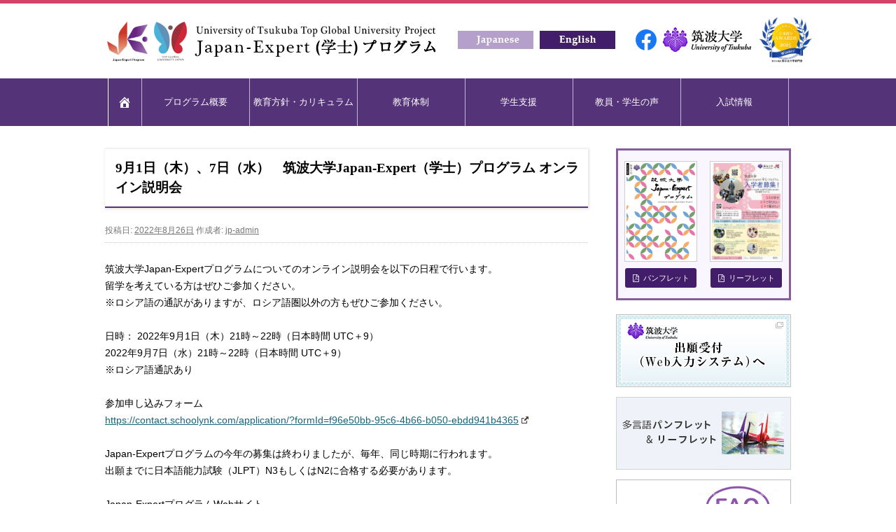

--- FILE ---
content_type: text/html; charset=UTF-8
request_url: https://jp-ex.tsukuba.ac.jp/9%E6%9C%881%E6%97%A5%EF%BC%88%E6%9C%A8%EF%BC%89%E3%80%817%E6%97%A5%EF%BC%88%E6%B0%B4%EF%BC%89%E3%80%80%E7%AD%91%E6%B3%A2%E5%A4%A7%E5%AD%A6japan-expert%EF%BC%88%E5%AD%A6%E5%A3%AB%EF%BC%89%E3%83%97/
body_size: 56542
content:
<!DOCTYPE html>
<html dir="ltr" lang="ja">
<head>
	<link rel="preconnect" href="https://fonts.googleapis.com">
<link rel="preconnect" href="https://fonts.gstatic.com" crossorigin>
<link href="https://fonts.googleapis.com/css2?family=Noto+Serif+JP:wght@600&display=swap" rel="stylesheet">
<meta charset="UTF-8" />
<meta name='viewport' content='width=device-width, initial-scale=1, maximum-scale=1, user-scalable=no' />

<link rel="profile" href="http://gmpg.org/xfn/11" />

<link rel="stylesheet" type="text/css" media="all" href="https://jp-ex.tsukuba.ac.jp/jp/wp-content/themes/twentyten_japan/style.css?1756264121" />
<link rel="stylesheet" type="text/css" media="all" href="https://jp-ex.tsukuba.ac.jp/jp/wp-content/themes/twentyten_japan/font-awesome/css/font-awesome.min.css" />
<link rel="stylesheet" type="text/css" media="all" href="https://jp-ex.tsukuba.ac.jp/jp/wp-content/themes/twentyten_japan/css/pamphlet.css" />

<link rel="pingback" href="https://jp-ex.tsukuba.ac.jp/jp/xmlrpc.php" />

<script src="https://jp-ex.tsukuba.ac.jp/jp/wp-content/themes/twentyten_japan/js/pagetop.js" type="text/javascript"></script>
<script src="https://jp-ex.tsukuba.ac.jp/jp/wp-content/themes/twentyten_japan/js/menu.js" type="text/javascript"></script>

<script src="//ajax.googleapis.com/ajax/libs/jquery/1.8.2/jquery.min.js"></script>

<script src="https://jp-ex.tsukuba.ac.jp/jp/wp-content/themes/twentyten_japan/js/slides.min.jquery.js" type="text/javascript"></script>

<script>
$(function(){
	$('#slides2').slides({
	preload: true,
	preloadImage: 'loading.gif',
	play: 5000,
	pause: 2500,
	hoverPause: true
	});
});
</script>
	<style>img:is([sizes="auto" i], [sizes^="auto," i]) { contain-intrinsic-size: 3000px 1500px }</style>
	
		<!-- All in One SEO 4.8.9 - aioseo.com -->
		<title>9月1日（木）、7日（水） 筑波大学Japan-Expert（学士）プログラム オンライン説明会 | Japan-Expert (学士) プログラム｜筑波大学</title>
	<meta name="description" content="筑波大学Japan-Expertプログラムについてのオンライン説明会を以下の日程で行います。 留学を考えている" />
	<meta name="robots" content="max-image-preview:large" />
	<meta name="author" content="jp-admin"/>
	<link rel="canonical" href="https://jp-ex.tsukuba.ac.jp/9%e6%9c%881%e6%97%a5%ef%bc%88%e6%9c%a8%ef%bc%89%e3%80%817%e6%97%a5%ef%bc%88%e6%b0%b4%ef%bc%89%e3%80%80%e7%ad%91%e6%b3%a2%e5%a4%a7%e5%ad%a6japan-expert%ef%bc%88%e5%ad%a6%e5%a3%ab%ef%bc%89%e3%83%97/" />
	<meta name="generator" content="All in One SEO (AIOSEO) 4.8.9" />
		<!-- All in One SEO -->

<link rel='dns-prefetch' href='//challenges.cloudflare.com' />
<link rel="alternate" type="application/rss+xml" title="Japan-Expert (学士) プログラム｜筑波大学 &raquo; フィード" href="https://jp-ex.tsukuba.ac.jp/feed/" />
<link rel="alternate" type="application/rss+xml" title="Japan-Expert (学士) プログラム｜筑波大学 &raquo; コメントフィード" href="https://jp-ex.tsukuba.ac.jp/comments/feed/" />
<script type="text/javascript">
/* <![CDATA[ */
window._wpemojiSettings = {"baseUrl":"https:\/\/s.w.org\/images\/core\/emoji\/16.0.1\/72x72\/","ext":".png","svgUrl":"https:\/\/s.w.org\/images\/core\/emoji\/16.0.1\/svg\/","svgExt":".svg","source":{"concatemoji":"https:\/\/jp-ex.tsukuba.ac.jp\/jp\/wp-includes\/js\/wp-emoji-release.min.js?ver=6.8.3"}};
/*! This file is auto-generated */
!function(s,n){var o,i,e;function c(e){try{var t={supportTests:e,timestamp:(new Date).valueOf()};sessionStorage.setItem(o,JSON.stringify(t))}catch(e){}}function p(e,t,n){e.clearRect(0,0,e.canvas.width,e.canvas.height),e.fillText(t,0,0);var t=new Uint32Array(e.getImageData(0,0,e.canvas.width,e.canvas.height).data),a=(e.clearRect(0,0,e.canvas.width,e.canvas.height),e.fillText(n,0,0),new Uint32Array(e.getImageData(0,0,e.canvas.width,e.canvas.height).data));return t.every(function(e,t){return e===a[t]})}function u(e,t){e.clearRect(0,0,e.canvas.width,e.canvas.height),e.fillText(t,0,0);for(var n=e.getImageData(16,16,1,1),a=0;a<n.data.length;a++)if(0!==n.data[a])return!1;return!0}function f(e,t,n,a){switch(t){case"flag":return n(e,"\ud83c\udff3\ufe0f\u200d\u26a7\ufe0f","\ud83c\udff3\ufe0f\u200b\u26a7\ufe0f")?!1:!n(e,"\ud83c\udde8\ud83c\uddf6","\ud83c\udde8\u200b\ud83c\uddf6")&&!n(e,"\ud83c\udff4\udb40\udc67\udb40\udc62\udb40\udc65\udb40\udc6e\udb40\udc67\udb40\udc7f","\ud83c\udff4\u200b\udb40\udc67\u200b\udb40\udc62\u200b\udb40\udc65\u200b\udb40\udc6e\u200b\udb40\udc67\u200b\udb40\udc7f");case"emoji":return!a(e,"\ud83e\udedf")}return!1}function g(e,t,n,a){var r="undefined"!=typeof WorkerGlobalScope&&self instanceof WorkerGlobalScope?new OffscreenCanvas(300,150):s.createElement("canvas"),o=r.getContext("2d",{willReadFrequently:!0}),i=(o.textBaseline="top",o.font="600 32px Arial",{});return e.forEach(function(e){i[e]=t(o,e,n,a)}),i}function t(e){var t=s.createElement("script");t.src=e,t.defer=!0,s.head.appendChild(t)}"undefined"!=typeof Promise&&(o="wpEmojiSettingsSupports",i=["flag","emoji"],n.supports={everything:!0,everythingExceptFlag:!0},e=new Promise(function(e){s.addEventListener("DOMContentLoaded",e,{once:!0})}),new Promise(function(t){var n=function(){try{var e=JSON.parse(sessionStorage.getItem(o));if("object"==typeof e&&"number"==typeof e.timestamp&&(new Date).valueOf()<e.timestamp+604800&&"object"==typeof e.supportTests)return e.supportTests}catch(e){}return null}();if(!n){if("undefined"!=typeof Worker&&"undefined"!=typeof OffscreenCanvas&&"undefined"!=typeof URL&&URL.createObjectURL&&"undefined"!=typeof Blob)try{var e="postMessage("+g.toString()+"("+[JSON.stringify(i),f.toString(),p.toString(),u.toString()].join(",")+"));",a=new Blob([e],{type:"text/javascript"}),r=new Worker(URL.createObjectURL(a),{name:"wpTestEmojiSupports"});return void(r.onmessage=function(e){c(n=e.data),r.terminate(),t(n)})}catch(e){}c(n=g(i,f,p,u))}t(n)}).then(function(e){for(var t in e)n.supports[t]=e[t],n.supports.everything=n.supports.everything&&n.supports[t],"flag"!==t&&(n.supports.everythingExceptFlag=n.supports.everythingExceptFlag&&n.supports[t]);n.supports.everythingExceptFlag=n.supports.everythingExceptFlag&&!n.supports.flag,n.DOMReady=!1,n.readyCallback=function(){n.DOMReady=!0}}).then(function(){return e}).then(function(){var e;n.supports.everything||(n.readyCallback(),(e=n.source||{}).concatemoji?t(e.concatemoji):e.wpemoji&&e.twemoji&&(t(e.twemoji),t(e.wpemoji)))}))}((window,document),window._wpemojiSettings);
/* ]]> */
</script>
<style id='wp-emoji-styles-inline-css' type='text/css'>

	img.wp-smiley, img.emoji {
		display: inline !important;
		border: none !important;
		box-shadow: none !important;
		height: 1em !important;
		width: 1em !important;
		margin: 0 0.07em !important;
		vertical-align: -0.1em !important;
		background: none !important;
		padding: 0 !important;
	}
</style>
<link rel='stylesheet' id='wp-block-library-css' href='https://jp-ex.tsukuba.ac.jp/jp/wp-includes/css/dist/block-library/style.min.css?ver=6.8.3' type='text/css' media='all' />
<style id='classic-theme-styles-inline-css' type='text/css'>
/*! This file is auto-generated */
.wp-block-button__link{color:#fff;background-color:#32373c;border-radius:9999px;box-shadow:none;text-decoration:none;padding:calc(.667em + 2px) calc(1.333em + 2px);font-size:1.125em}.wp-block-file__button{background:#32373c;color:#fff;text-decoration:none}
</style>
<style id='global-styles-inline-css' type='text/css'>
:root{--wp--preset--aspect-ratio--square: 1;--wp--preset--aspect-ratio--4-3: 4/3;--wp--preset--aspect-ratio--3-4: 3/4;--wp--preset--aspect-ratio--3-2: 3/2;--wp--preset--aspect-ratio--2-3: 2/3;--wp--preset--aspect-ratio--16-9: 16/9;--wp--preset--aspect-ratio--9-16: 9/16;--wp--preset--color--black: #000000;--wp--preset--color--cyan-bluish-gray: #abb8c3;--wp--preset--color--white: #ffffff;--wp--preset--color--pale-pink: #f78da7;--wp--preset--color--vivid-red: #cf2e2e;--wp--preset--color--luminous-vivid-orange: #ff6900;--wp--preset--color--luminous-vivid-amber: #fcb900;--wp--preset--color--light-green-cyan: #7bdcb5;--wp--preset--color--vivid-green-cyan: #00d084;--wp--preset--color--pale-cyan-blue: #8ed1fc;--wp--preset--color--vivid-cyan-blue: #0693e3;--wp--preset--color--vivid-purple: #9b51e0;--wp--preset--gradient--vivid-cyan-blue-to-vivid-purple: linear-gradient(135deg,rgba(6,147,227,1) 0%,rgb(155,81,224) 100%);--wp--preset--gradient--light-green-cyan-to-vivid-green-cyan: linear-gradient(135deg,rgb(122,220,180) 0%,rgb(0,208,130) 100%);--wp--preset--gradient--luminous-vivid-amber-to-luminous-vivid-orange: linear-gradient(135deg,rgba(252,185,0,1) 0%,rgba(255,105,0,1) 100%);--wp--preset--gradient--luminous-vivid-orange-to-vivid-red: linear-gradient(135deg,rgba(255,105,0,1) 0%,rgb(207,46,46) 100%);--wp--preset--gradient--very-light-gray-to-cyan-bluish-gray: linear-gradient(135deg,rgb(238,238,238) 0%,rgb(169,184,195) 100%);--wp--preset--gradient--cool-to-warm-spectrum: linear-gradient(135deg,rgb(74,234,220) 0%,rgb(151,120,209) 20%,rgb(207,42,186) 40%,rgb(238,44,130) 60%,rgb(251,105,98) 80%,rgb(254,248,76) 100%);--wp--preset--gradient--blush-light-purple: linear-gradient(135deg,rgb(255,206,236) 0%,rgb(152,150,240) 100%);--wp--preset--gradient--blush-bordeaux: linear-gradient(135deg,rgb(254,205,165) 0%,rgb(254,45,45) 50%,rgb(107,0,62) 100%);--wp--preset--gradient--luminous-dusk: linear-gradient(135deg,rgb(255,203,112) 0%,rgb(199,81,192) 50%,rgb(65,88,208) 100%);--wp--preset--gradient--pale-ocean: linear-gradient(135deg,rgb(255,245,203) 0%,rgb(182,227,212) 50%,rgb(51,167,181) 100%);--wp--preset--gradient--electric-grass: linear-gradient(135deg,rgb(202,248,128) 0%,rgb(113,206,126) 100%);--wp--preset--gradient--midnight: linear-gradient(135deg,rgb(2,3,129) 0%,rgb(40,116,252) 100%);--wp--preset--font-size--small: 13px;--wp--preset--font-size--medium: 20px;--wp--preset--font-size--large: 36px;--wp--preset--font-size--x-large: 42px;--wp--preset--spacing--20: 0.44rem;--wp--preset--spacing--30: 0.67rem;--wp--preset--spacing--40: 1rem;--wp--preset--spacing--50: 1.5rem;--wp--preset--spacing--60: 2.25rem;--wp--preset--spacing--70: 3.38rem;--wp--preset--spacing--80: 5.06rem;--wp--preset--shadow--natural: 6px 6px 9px rgba(0, 0, 0, 0.2);--wp--preset--shadow--deep: 12px 12px 50px rgba(0, 0, 0, 0.4);--wp--preset--shadow--sharp: 6px 6px 0px rgba(0, 0, 0, 0.2);--wp--preset--shadow--outlined: 6px 6px 0px -3px rgba(255, 255, 255, 1), 6px 6px rgba(0, 0, 0, 1);--wp--preset--shadow--crisp: 6px 6px 0px rgba(0, 0, 0, 1);}:where(.is-layout-flex){gap: 0.5em;}:where(.is-layout-grid){gap: 0.5em;}body .is-layout-flex{display: flex;}.is-layout-flex{flex-wrap: wrap;align-items: center;}.is-layout-flex > :is(*, div){margin: 0;}body .is-layout-grid{display: grid;}.is-layout-grid > :is(*, div){margin: 0;}:where(.wp-block-columns.is-layout-flex){gap: 2em;}:where(.wp-block-columns.is-layout-grid){gap: 2em;}:where(.wp-block-post-template.is-layout-flex){gap: 1.25em;}:where(.wp-block-post-template.is-layout-grid){gap: 1.25em;}.has-black-color{color: var(--wp--preset--color--black) !important;}.has-cyan-bluish-gray-color{color: var(--wp--preset--color--cyan-bluish-gray) !important;}.has-white-color{color: var(--wp--preset--color--white) !important;}.has-pale-pink-color{color: var(--wp--preset--color--pale-pink) !important;}.has-vivid-red-color{color: var(--wp--preset--color--vivid-red) !important;}.has-luminous-vivid-orange-color{color: var(--wp--preset--color--luminous-vivid-orange) !important;}.has-luminous-vivid-amber-color{color: var(--wp--preset--color--luminous-vivid-amber) !important;}.has-light-green-cyan-color{color: var(--wp--preset--color--light-green-cyan) !important;}.has-vivid-green-cyan-color{color: var(--wp--preset--color--vivid-green-cyan) !important;}.has-pale-cyan-blue-color{color: var(--wp--preset--color--pale-cyan-blue) !important;}.has-vivid-cyan-blue-color{color: var(--wp--preset--color--vivid-cyan-blue) !important;}.has-vivid-purple-color{color: var(--wp--preset--color--vivid-purple) !important;}.has-black-background-color{background-color: var(--wp--preset--color--black) !important;}.has-cyan-bluish-gray-background-color{background-color: var(--wp--preset--color--cyan-bluish-gray) !important;}.has-white-background-color{background-color: var(--wp--preset--color--white) !important;}.has-pale-pink-background-color{background-color: var(--wp--preset--color--pale-pink) !important;}.has-vivid-red-background-color{background-color: var(--wp--preset--color--vivid-red) !important;}.has-luminous-vivid-orange-background-color{background-color: var(--wp--preset--color--luminous-vivid-orange) !important;}.has-luminous-vivid-amber-background-color{background-color: var(--wp--preset--color--luminous-vivid-amber) !important;}.has-light-green-cyan-background-color{background-color: var(--wp--preset--color--light-green-cyan) !important;}.has-vivid-green-cyan-background-color{background-color: var(--wp--preset--color--vivid-green-cyan) !important;}.has-pale-cyan-blue-background-color{background-color: var(--wp--preset--color--pale-cyan-blue) !important;}.has-vivid-cyan-blue-background-color{background-color: var(--wp--preset--color--vivid-cyan-blue) !important;}.has-vivid-purple-background-color{background-color: var(--wp--preset--color--vivid-purple) !important;}.has-black-border-color{border-color: var(--wp--preset--color--black) !important;}.has-cyan-bluish-gray-border-color{border-color: var(--wp--preset--color--cyan-bluish-gray) !important;}.has-white-border-color{border-color: var(--wp--preset--color--white) !important;}.has-pale-pink-border-color{border-color: var(--wp--preset--color--pale-pink) !important;}.has-vivid-red-border-color{border-color: var(--wp--preset--color--vivid-red) !important;}.has-luminous-vivid-orange-border-color{border-color: var(--wp--preset--color--luminous-vivid-orange) !important;}.has-luminous-vivid-amber-border-color{border-color: var(--wp--preset--color--luminous-vivid-amber) !important;}.has-light-green-cyan-border-color{border-color: var(--wp--preset--color--light-green-cyan) !important;}.has-vivid-green-cyan-border-color{border-color: var(--wp--preset--color--vivid-green-cyan) !important;}.has-pale-cyan-blue-border-color{border-color: var(--wp--preset--color--pale-cyan-blue) !important;}.has-vivid-cyan-blue-border-color{border-color: var(--wp--preset--color--vivid-cyan-blue) !important;}.has-vivid-purple-border-color{border-color: var(--wp--preset--color--vivid-purple) !important;}.has-vivid-cyan-blue-to-vivid-purple-gradient-background{background: var(--wp--preset--gradient--vivid-cyan-blue-to-vivid-purple) !important;}.has-light-green-cyan-to-vivid-green-cyan-gradient-background{background: var(--wp--preset--gradient--light-green-cyan-to-vivid-green-cyan) !important;}.has-luminous-vivid-amber-to-luminous-vivid-orange-gradient-background{background: var(--wp--preset--gradient--luminous-vivid-amber-to-luminous-vivid-orange) !important;}.has-luminous-vivid-orange-to-vivid-red-gradient-background{background: var(--wp--preset--gradient--luminous-vivid-orange-to-vivid-red) !important;}.has-very-light-gray-to-cyan-bluish-gray-gradient-background{background: var(--wp--preset--gradient--very-light-gray-to-cyan-bluish-gray) !important;}.has-cool-to-warm-spectrum-gradient-background{background: var(--wp--preset--gradient--cool-to-warm-spectrum) !important;}.has-blush-light-purple-gradient-background{background: var(--wp--preset--gradient--blush-light-purple) !important;}.has-blush-bordeaux-gradient-background{background: var(--wp--preset--gradient--blush-bordeaux) !important;}.has-luminous-dusk-gradient-background{background: var(--wp--preset--gradient--luminous-dusk) !important;}.has-pale-ocean-gradient-background{background: var(--wp--preset--gradient--pale-ocean) !important;}.has-electric-grass-gradient-background{background: var(--wp--preset--gradient--electric-grass) !important;}.has-midnight-gradient-background{background: var(--wp--preset--gradient--midnight) !important;}.has-small-font-size{font-size: var(--wp--preset--font-size--small) !important;}.has-medium-font-size{font-size: var(--wp--preset--font-size--medium) !important;}.has-large-font-size{font-size: var(--wp--preset--font-size--large) !important;}.has-x-large-font-size{font-size: var(--wp--preset--font-size--x-large) !important;}
:where(.wp-block-post-template.is-layout-flex){gap: 1.25em;}:where(.wp-block-post-template.is-layout-grid){gap: 1.25em;}
:where(.wp-block-columns.is-layout-flex){gap: 2em;}:where(.wp-block-columns.is-layout-grid){gap: 2em;}
:root :where(.wp-block-pullquote){font-size: 1.5em;line-height: 1.6;}
</style>
<link rel='stylesheet' id='contact-form-7-css' href='https://jp-ex.tsukuba.ac.jp/jp/wp-content/plugins/contact-form-7/includes/css/styles.css?ver=6.1.2' type='text/css' media='all' />
<link rel='stylesheet' id='responsive-lightbox-magnific-css' href='https://jp-ex.tsukuba.ac.jp/jp/wp-content/plugins/responsive-lightbox/assets/magnific/magnific-popup.min.css?ver=1.2.0' type='text/css' media='all' />
<link rel='stylesheet' id='wpel-style-css' href='https://jp-ex.tsukuba.ac.jp/jp/wp-content/plugins/wp-external-links/public/css/wpel.css?ver=2.62' type='text/css' media='all' />
<link rel='stylesheet' id='megamenu-css' href='https://jp-ex.tsukuba.ac.jp/jp/wp-content/uploads/maxmegamenu/style.css?ver=0bdf3a' type='text/css' media='all' />
<link rel='stylesheet' id='dashicons-css' href='https://jp-ex.tsukuba.ac.jp/jp/wp-includes/css/dashicons.min.css?ver=6.8.3' type='text/css' media='all' />
<script type="text/javascript" src="https://jp-ex.tsukuba.ac.jp/jp/wp-includes/js/jquery/jquery.min.js?ver=3.7.1" id="jquery-core-js"></script>
<script type="text/javascript" src="https://jp-ex.tsukuba.ac.jp/jp/wp-includes/js/jquery/jquery-migrate.min.js?ver=3.4.1" id="jquery-migrate-js"></script>
<script type="text/javascript" src="https://jp-ex.tsukuba.ac.jp/jp/wp-content/plugins/responsive-lightbox/assets/magnific/jquery.magnific-popup.min.js?ver=1.2.0" id="responsive-lightbox-magnific-js"></script>
<script type="text/javascript" src="https://jp-ex.tsukuba.ac.jp/jp/wp-includes/js/underscore.min.js?ver=1.13.7" id="underscore-js"></script>
<script type="text/javascript" src="https://jp-ex.tsukuba.ac.jp/jp/wp-content/plugins/responsive-lightbox/assets/infinitescroll/infinite-scroll.pkgd.min.js?ver=4.0.1" id="responsive-lightbox-infinite-scroll-js"></script>
<script type="text/javascript" id="responsive-lightbox-js-before">
/* <![CDATA[ */
var rlArgs = {"script":"magnific","selector":"lightbox","customEvents":"","activeGalleries":true,"disableOn":0,"midClick":true,"preloader":true,"closeOnContentClick":true,"closeOnBgClick":true,"closeBtnInside":true,"showCloseBtn":true,"enableEscapeKey":true,"alignTop":false,"fixedContentPos":"auto","fixedBgPos":"auto","autoFocusLast":true,"woocommerce_gallery":false,"ajaxurl":"https:\/\/jp-ex.tsukuba.ac.jp\/jp\/wp-admin\/admin-ajax.php","nonce":"cdc2335705","preview":false,"postId":2395,"scriptExtension":false};
/* ]]> */
</script>
<script type="text/javascript" src="https://jp-ex.tsukuba.ac.jp/jp/wp-content/plugins/responsive-lightbox/js/front.js?ver=2.5.3" id="responsive-lightbox-js"></script>
<link rel="https://api.w.org/" href="https://jp-ex.tsukuba.ac.jp/wp-json/" /><link rel="alternate" title="JSON" type="application/json" href="https://jp-ex.tsukuba.ac.jp/wp-json/wp/v2/posts/2395" /><link rel="EditURI" type="application/rsd+xml" title="RSD" href="https://jp-ex.tsukuba.ac.jp/jp/xmlrpc.php?rsd" />
<meta name="generator" content="WordPress 6.8.3" />
<link rel='shortlink' href='https://jp-ex.tsukuba.ac.jp/?p=2395' />
<link rel="alternate" title="oEmbed (JSON)" type="application/json+oembed" href="https://jp-ex.tsukuba.ac.jp/wp-json/oembed/1.0/embed?url=https%3A%2F%2Fjp-ex.tsukuba.ac.jp%2F9%25e6%259c%25881%25e6%2597%25a5%25ef%25bc%2588%25e6%259c%25a8%25ef%25bc%2589%25e3%2580%25817%25e6%2597%25a5%25ef%25bc%2588%25e6%25b0%25b4%25ef%25bc%2589%25e3%2580%2580%25e7%25ad%2591%25e6%25b3%25a2%25e5%25a4%25a7%25e5%25ad%25a6japan-expert%25ef%25bc%2588%25e5%25ad%25a6%25e5%25a3%25ab%25ef%25bc%2589%25e3%2583%2597%2F" />
<link rel="alternate" title="oEmbed (XML)" type="text/xml+oembed" href="https://jp-ex.tsukuba.ac.jp/wp-json/oembed/1.0/embed?url=https%3A%2F%2Fjp-ex.tsukuba.ac.jp%2F9%25e6%259c%25881%25e6%2597%25a5%25ef%25bc%2588%25e6%259c%25a8%25ef%25bc%2589%25e3%2580%25817%25e6%2597%25a5%25ef%25bc%2588%25e6%25b0%25b4%25ef%25bc%2589%25e3%2580%2580%25e7%25ad%2591%25e6%25b3%25a2%25e5%25a4%25a7%25e5%25ad%25a6japan-expert%25ef%25bc%2588%25e5%25ad%25a6%25e5%25a3%25ab%25ef%25bc%2589%25e3%2583%2597%2F&#038;format=xml" />
<link rel="icon" href="https://jp-ex.tsukuba.ac.jp/jp/wp-content/uploads/2024/10/logo-150x150.png" sizes="32x32" />
<link rel="icon" href="https://jp-ex.tsukuba.ac.jp/jp/wp-content/uploads/2024/10/logo-300x300.png" sizes="192x192" />
<link rel="apple-touch-icon" href="https://jp-ex.tsukuba.ac.jp/jp/wp-content/uploads/2024/10/logo-300x300.png" />
<meta name="msapplication-TileImage" content="https://jp-ex.tsukuba.ac.jp/jp/wp-content/uploads/2024/10/logo-300x300.png" />
<style media="print" type="text/css">div.faq_answer { display: block!important; }p.faq_nav { display: none; }</style><style type="text/css">/** Mega Menu CSS: fs **/</style>
<link rel="stylesheet" type="text/css" href="/jp/css/ap.css">
<link rel="stylesheet" type="text/css" href="/jp/css/contact.css">
<link rel="stylesheet" type="text/css" href="/jp/css/additional.css">

<!-- Google tag (gtag.js) -->
<script async src="https://www.googletagmanager.com/gtag/js?id=G-SCF9CLD9KJ"></script>
<script>
  window.dataLayer = window.dataLayer || [];
  function gtag(){dataLayer.push(arguments);}
  gtag('js', new Date());

  gtag('config', 'G-SCF9CLD9KJ');
</script>

</head>

<body class="wp-singular post-template-default single single-post postid-2395 single-format-standard wp-theme-twentyten_japan mega-menu-primary metaslider-plugin">

<div id="wrapper">
<div id="header">
<div class="inner">
<h1><a href="/" data-wpel-link="internal"><img src="/jp/wp-content/uploads/2023/01/jpex_logo.png" alt="Japan Expert 学士学位プログラム" class="imglogo"></a></h1>
<ul id="h_btn">
	<li><a href="/" data-wpel-link="internal"><img src="https://jp-ex.tsukuba.ac.jp/jp/wp-content/themes/twentyten_japan/images/h_btn_japanese.gif" alt="japanese"></a></li>
	<li><a href="/en/" data-wpel-link="internal"><img src="https://jp-ex.tsukuba.ac.jp/jp/wp-content/themes/twentyten_japan/images/h_btn_eng.gif" alt="english" class="alpha_btn"><!-- /a --></li>
	<li class="fb_ico"><a href="https://www.facebook.com/tsukubajapanexpert/" target="_blank"><img src="/jp/wp-content/uploads/2023/01/fb_logo.png" width="30px" class="alpha_btn"></a></li>
	<li><a href="https://www.tsukuba.ac.jp/" target="_blank" data-wpel-link="external" rel="external noopener noreferrer"><img src="https://jp-ex.tsukuba.ac.jp/jp/wp-content/themes/twentyten_japan/images/h_logo_tsukuba.gif" alt="筑波大学" class="bnr sp_none"></a></li>
	<li><a href="https://www.ryugakuawards.org/" target="_blank" data-wpel-link="external" rel="external noopener noreferrer"><img src="https://jp-ex.tsukuba.ac.jp/jp/wp-content/themes/twentyten_japan/images/logo_ryugakuawards_2025.png" alt="日本留学AWARD 2025" class="bnr"></a></li>
</ul>
</div>
</div>
<div id="mega-menu-wrap-primary" class="mega-menu-wrap"><div class="mega-menu-toggle"><div class="mega-toggle-blocks-left"></div><div class="mega-toggle-blocks-center"></div><div class="mega-toggle-blocks-right"><div class='mega-toggle-block mega-menu-toggle-block mega-toggle-block-1' id='mega-toggle-block-1' tabindex='0'><span class='mega-toggle-label' role='button' aria-expanded='false'><span class='mega-toggle-label-closed'>MENU</span><span class='mega-toggle-label-open'>MENU</span></span></div></div></div><ul id="mega-menu-primary" class="mega-menu max-mega-menu mega-menu-horizontal mega-no-js" data-event="hover" data-effect="fade" data-effect-speed="400" data-effect-mobile="disabled" data-effect-speed-mobile="0" data-panel-inner-width="980px" data-mobile-force-width="false" data-second-click="go" data-document-click="collapse" data-vertical-behaviour="standard" data-breakpoint="768" data-unbind="true" data-mobile-state="collapse_all" data-hover-intent-timeout="300" data-hover-intent-interval="100"><li class='mega-menu-item mega-menu-item-type-custom mega-menu-item-object-custom mega-menu-item-home mega-align-bottom-left mega-menu-flyout mega-has-icon mega-icon-left mega-hide-text mega-menu-item-636' id='mega-menu-item-636'><a class="dashicons-admin-home mega-menu-link" href="http://jp-ex.tsukuba.ac.jp/" tabindex="0" aria-label="ホーム" data-wpel-link="internal"></a></li><li class='mega-menu-item mega-menu-item-type-post_type mega-menu-item-object-page mega-menu-megamenu mega-menu-item-has-children mega-align-bottom-left mega-menu-megamenu mega-hide-arrow mega-menu-item-639' id='mega-menu-item-639'><a class="mega-menu-link" href="https://jp-ex.tsukuba.ac.jp/outline/" aria-haspopup="true" aria-expanded="false" tabindex="0" data-wpel-link="internal">プログラム概要<span class="mega-indicator"></span></a>
<ul class="mega-sub-menu">
<li class='mega-menu-item mega-menu-item-type-widget widget_sp_image mega-menu-columns-1-of-4 mega-menu-item-widget_sp_image-17' id='mega-menu-item-widget_sp_image-17'><a href="/outline/" target="_self" class="widget_sp_image-image-link" data-wpel-link="internal"><img width="196" height="126" class="attachment-full" style="max-width: 100%;" src="https://jp-ex.tsukuba.ac.jp/jp/wp-content/uploads/2018/04/logo.png" /></a><div class="widget_sp_image-description" ><p><a href="/outline/" data-wpel-link="internal">プログラム概要</a></p>
</div></li><li class='mega-menu-item mega-menu-item-type-widget widget_sp_image mega-menu-columns-1-of-4 mega-menu-item-widget_sp_image-18' id='mega-menu-item-widget_sp_image-18'><a href="/outline/pamphlet/" target="_self" class="widget_sp_image-image-link" data-wpel-link="internal"><img width="196" height="126" class="attachment-full" style="max-width: 100%;" src="https://jp-ex.tsukuba.ac.jp/jp/wp-content/uploads/2018/04/pamph.png" /></a><div class="widget_sp_image-description" ><p><a href="/outline/pamphlet/" data-wpel-link="internal">多言語パンフレット&リーフレット</a></p>
</div></li></ul>
</li><li class='mega-menu-item mega-menu-item-type-post_type mega-menu-item-object-page mega-menu-megamenu mega-menu-item-has-children mega-align-bottom-left mega-menu-megamenu mega-hide-arrow mega-menu-item-650' id='mega-menu-item-650'><a class="mega-menu-link" href="https://jp-ex.tsukuba.ac.jp/curriculum/" aria-haspopup="true" aria-expanded="false" tabindex="0" data-wpel-link="internal">教育方針・カリキュラム<span class="mega-indicator"></span></a>
<ul class="mega-sub-menu">
<li class='mega-menu-item mega-menu-item-type-widget widget_sp_image mega-menu-columns-1-of-5 mega-menu-item-widget_sp_image-2' id='mega-menu-item-widget_sp_image-2'><a href="/curriculum/" target="_self" class="widget_sp_image-image-link" data-wpel-link="internal"><img width="196" height="126" class="attachment-full" style="max-width: 100%;" src="https://jp-ex.tsukuba.ac.jp/jp/wp-content/uploads/2016/11/support_thumb08_s-1.jpg" /></a><div class="widget_sp_image-description" ><p><a href="/curriculum/" data-wpel-link="internal">教育方針・カリキュラム</a></p>
</div></li><li class='mega-menu-item mega-menu-item-type-widget widget_sp_image mega-menu-columns-1-of-5 mega-menu-item-widget_sp_image-3' id='mega-menu-item-widget_sp_image-3'><a href="/curriculum/agriculturalscience/" target="_self" class="widget_sp_image-image-link" data-wpel-link="internal"><img width="196" height="126" class="attachment-full" style="max-width: 100%;" src="https://jp-ex.tsukuba.ac.jp/jp/wp-content/uploads/2020/02/course01.jpg" /></a><div class="widget_sp_image-description" ><p><a href="/curriculum/agriculturalscience/" data-wpel-link="internal">アグロノミスト養成コース</a></p>
</div></li><li class='mega-menu-item mega-menu-item-type-widget widget_sp_image mega-menu-columns-1-of-5 mega-menu-item-widget_sp_image-4' id='mega-menu-item-widget_sp_image-4'><a href="/curriculum/healthcare/" target="_self" class="widget_sp_image-image-link" data-wpel-link="internal"><img width="196" height="126" class="attachment-full" style="max-width: 100%;" src="https://jp-ex.tsukuba.ac.jp/jp/wp-content/uploads/2020/02/course02.jpg" /></a><div class="widget_sp_image-description" ><p><a href="/curriculum/healthcare/" data-wpel-link="internal">ヘルスケアコース</a></p>
</div></li><li class='mega-menu-item mega-menu-item-type-widget widget_sp_image mega-menu-columns-1-of-5 mega-menu-item-widget_sp_image-5' id='mega-menu-item-widget_sp_image-5'><a href="/curriculum/artdesign/" target="_self" class="widget_sp_image-image-link" data-wpel-link="internal"><img width="196" height="126" class="attachment-full" style="max-width: 100%;" src="https://jp-ex.tsukuba.ac.jp/jp/wp-content/uploads/2020/02/course03.jpg" /></a><div class="widget_sp_image-description" ><p><a href="/curriculum/artdesign/" data-wpel-link="internal">日本芸術コース</a></p>
</div></li><li class='mega-menu-item mega-menu-item-type-widget widget_sp_image mega-menu-columns-1-of-5 mega-menu-item-widget_sp_image-6' id='mega-menu-item-widget_sp_image-6'><a href="/curriculum/teachertraining/" target="_self" class="widget_sp_image-image-link" data-wpel-link="internal"><img width="196" height="126" class="attachment-full" style="max-width: 100%;" src="https://jp-ex.tsukuba.ac.jp/jp/wp-content/uploads/2020/02/course04.jpg" /></a><div class="widget_sp_image-description" ><p><a href="/curriculum/teachertraining/" data-wpel-link="internal">日本語教師養成コース</a></p>
</div></li></ul>
</li><li class='mega-menu-item mega-menu-item-type-post_type mega-menu-item-object-page mega-menu-megamenu mega-menu-item-has-children mega-align-bottom-left mega-menu-megamenu mega-hide-arrow mega-menu-item-649' id='mega-menu-item-649'><a class="mega-menu-link" href="https://jp-ex.tsukuba.ac.jp/education/" aria-haspopup="true" aria-expanded="false" tabindex="0" data-wpel-link="internal">教育体制<span class="mega-indicator"></span></a>
<ul class="mega-sub-menu">
<li class='mega-menu-item mega-menu-item-type-widget widget_sp_image mega-menu-columns-1-of-4 mega-menu-item-widget_sp_image-13' id='mega-menu-item-widget_sp_image-13'><a href="/education/" target="_self" class="widget_sp_image-image-link" data-wpel-link="internal"><img width="196" height="126" class="attachment-full" style="max-width: 100%;" src="https://jp-ex.tsukuba.ac.jp/jp/wp-content/uploads/2017/02/taisei-2.jpg" /></a><div class="widget_sp_image-description" ><p><a href="/education/" data-wpel-link="internal">教育体制</a></p>
</div></li></ul>
</li><li class='mega-menu-item mega-menu-item-type-post_type mega-menu-item-object-page mega-menu-megamenu mega-menu-item-has-children mega-align-bottom-left mega-menu-megamenu mega-hide-arrow mega-menu-item-647' id='mega-menu-item-647'><a class="mega-menu-link" href="https://jp-ex.tsukuba.ac.jp/support/" aria-haspopup="true" aria-expanded="false" tabindex="0" data-wpel-link="internal">学生支援<span class="mega-indicator"></span></a>
<ul class="mega-sub-menu">
<li class='mega-menu-item mega-menu-item-type-widget widget_sp_image mega-menu-columns-1-of-4 mega-menu-item-widget_sp_image-9' id='mega-menu-item-widget_sp_image-9'><a href="/support/" target="_self" class="widget_sp_image-image-link" data-wpel-link="internal"><img width="196" height="126" class="attachment-full" style="max-width: 100%;" src="https://jp-ex.tsukuba.ac.jp/jp/wp-content/uploads/2016/11/support_thumb01_s-1.jpg" /></a><div class="widget_sp_image-description" ><p><a href="/support/" data-wpel-link="internal">経済支援</a></p>
</div></li><li class='mega-menu-item mega-menu-item-type-widget widget_sp_image mega-menu-columns-1-of-4 mega-menu-item-widget_sp_image-10' id='mega-menu-item-widget_sp_image-10'><a href="https://syushoku.sec.tsukuba.ac.jp/career/" target="_blank" class="widget_sp_image-image-link" data-wpel-link="external" rel="external noopener noreferrer"><img width="196" height="126" class="attachment-full" style="max-width: 100%;" src="https://jp-ex.tsukuba.ac.jp/jp/wp-content/uploads/2016/11/support_thumb02_s-1.jpg" /></a><div class="widget_sp_image-description" ><p><a href="https://syushoku.sec.tsukuba.ac.jp/career/" target="_blank" data-wpel-link="external" rel="external noopener noreferrer" class="wpel-icon-right">就職サポート<span class="wpel-icon wpel-image wpel-icon-3"></span></a></p>
</div></li><li class='mega-menu-item mega-menu-item-type-widget widget_sp_image mega-menu-columns-1-of-4 mega-menu-item-widget_sp_image-11' id='mega-menu-item-widget_sp_image-11'><a href="https://www.tsukuba.ac.jp/campuslife/support-international/tutor/" target="_blank" class="widget_sp_image-image-link" data-wpel-link="external" rel="external noopener noreferrer"><img width="196" height="126" class="attachment-full" style="max-width: 100%;" src="https://jp-ex.tsukuba.ac.jp/jp/wp-content/uploads/2016/11/support_thumb03_s-1.jpg" /></a><div class="widget_sp_image-description" ><p><a href="https://www.tsukuba.ac.jp/campuslife/support-international/tutor/" target="_blank" data-wpel-link="external" rel="external noopener noreferrer" class="wpel-icon-right">チューター制度<span class="wpel-icon wpel-image wpel-icon-3"></span></a></p>
</div></li><li class='mega-menu-item mega-menu-item-type-widget widget_sp_image mega-menu-columns-1-of-4 mega-menu-item-widget_sp_image-12' id='mega-menu-item-widget_sp_image-12'><a href="https://www.tsukuba.ac.jp/campuslife/support-healthlife/" target="_blank" class="widget_sp_image-image-link" data-wpel-link="external" rel="external noopener noreferrer"><img width="196" height="126" class="attachment-full" style="max-width: 100%;" src="https://jp-ex.tsukuba.ac.jp/jp/wp-content/uploads/2020/02/027-1.jpg" /></a><div class="widget_sp_image-description" ><p><a href="https://www.tsukuba.ac.jp/campuslife/support-healthlife/" target="_blank" data-wpel-link="external" rel="external noopener noreferrer" class="wpel-icon-right">学生宿舎について<span class="wpel-icon wpel-image wpel-icon-3"></span></a></p>
</div></li></ul>
</li><li class='mega-menu-item mega-menu-item-type-post_type mega-menu-item-object-page mega-menu-megamenu mega-menu-item-has-children mega-align-bottom-left mega-menu-megamenu mega-hide-arrow mega-menu-item-648' id='mega-menu-item-648'><a class="mega-menu-link" href="https://jp-ex.tsukuba.ac.jp/message/" aria-haspopup="true" aria-expanded="false" tabindex="0" data-wpel-link="internal">教員・学生の声<span class="mega-indicator"></span></a>
<ul class="mega-sub-menu">
<li class='mega-menu-item mega-menu-item-type-widget widget_sp_image mega-menu-columns-1-of-4 mega-menu-item-widget_sp_image-15' id='mega-menu-item-widget_sp_image-15'><a href="/message/" target="_self" class="widget_sp_image-image-link" data-wpel-link="internal"><img width="196" height="126" class="attachment-full" style="max-width: 100%;" src="https://jp-ex.tsukuba.ac.jp/jp/wp-content/uploads/2020/02/conv201101260013-1.jpg" /></a><div class="widget_sp_image-description" ><p><a href="/message/" data-wpel-link="internal">教員からのメッセージ</a></p>
</div></li><li class='mega-menu-item mega-menu-item-type-widget widget_sp_image mega-menu-columns-1-of-4 mega-menu-item-widget_sp_image-16' id='mega-menu-item-widget_sp_image-16'><a href="/voice/" target="_self" class="widget_sp_image-image-link" data-wpel-link="internal"><img width="196" height="126" class="attachment-full" style="max-width: 100%;" src="https://jp-ex.tsukuba.ac.jp/jp/wp-content/uploads/2023/02/nav_st_voice.png" /></a><div class="widget_sp_image-description" ><p><a href="/voice/" data-wpel-link="internal">在学生の声</a></p>
</div></li><li class='mega-menu-item mega-menu-item-type-widget widget_sp_image mega-menu-columns-1-of-4 mega-menu-item-widget_sp_image-20' id='mega-menu-item-widget_sp_image-20'><a href="/message/graduatesvoices/" target="_self" class="widget_sp_image-image-link" data-wpel-link="internal"><img width="196" height="126" class="attachment-full" style="max-width: 100%;" src="https://jp-ex.tsukuba.ac.jp/jp/wp-content/uploads/2023/02/nav_gr_voice.png" /></a><div class="widget_sp_image-description" ><p><a href="/message/graduatesvoices/" data-wpel-link="internal">卒業生の声・進路状況</a></p>
</div></li></ul>
</li><li class='mega-menu-item mega-menu-item-type-post_type mega-menu-item-object-page mega-menu-megamenu mega-menu-item-has-children mega-align-bottom-left mega-menu-megamenu mega-hide-arrow mega-menu-item-641' id='mega-menu-item-641'><a class="mega-menu-link" href="https://jp-ex.tsukuba.ac.jp/entry/" aria-haspopup="true" aria-expanded="false" tabindex="0" data-wpel-link="internal">入試情報<span class="mega-indicator"></span></a>
<ul class="mega-sub-menu">
<li class='mega-menu-item mega-menu-item-type-widget widget_sp_image mega-menu-columns-1-of-4 mega-menu-item-widget_sp_image-7' id='mega-menu-item-widget_sp_image-7'><a href="https://jp-ex.tsukuba.ac.jp/entry/" target="_self" class="widget_sp_image-image-link" data-wpel-link="internal"><img width="196" height="126" class="attachment-full" style="max-width: 100%;" src="https://jp-ex.tsukuba.ac.jp/jp/wp-content/uploads/2016/11/support_thumb06_s.jpg" /></a><div class="widget_sp_image-description" ><p><a href="https://jp-ex.tsukuba.ac.jp/entry/" data-wpel-link="internal">入試情報</a></p>
</div></li><li class='mega-menu-item mega-menu-item-type-widget widget_sp_image mega-menu-columns-1-of-4 mega-menu-item-widget_sp_image-8' id='mega-menu-item-widget_sp_image-8'><a href="/jp/ap_may/" target="_self" class="widget_sp_image-image-link" data-wpel-link="internal"><img width="196" height="126" class="attachment-full" style="max-width: 100%;" src="https://jp-ex.tsukuba.ac.jp/jp/wp-content/uploads/2016/11/support_thumb07_s-1.jpg" /></a><div class="widget_sp_image-description" ><p><a href="/jp/ap_may/" data-wpel-link="internal">募集要項</a></p>
</div></li></ul>
</li><li class='mega-menu-item mega-menu-item-type-post_type mega-menu-item-object-page mega-align-bottom-left mega-menu-flyout mega-hide-on-desktop mega-hide-on-mobile mega-menu-item-638' id='mega-menu-item-638'><a class="mega-menu-link" href="https://jp-ex.tsukuba.ac.jp/faq/" tabindex="0" data-wpel-link="internal">よくある質問</a></li><li class='mega-menu-item mega-menu-item-type-post_type mega-menu-item-object-page mega-align-bottom-left mega-menu-flyout mega-hide-on-desktop mega-hide-on-mobile mega-menu-item-640' id='mega-menu-item-640'><a class="mega-menu-link" href="https://jp-ex.tsukuba.ac.jp/access/" tabindex="0" data-wpel-link="internal">交通アクセス</a></li><li class='mega-menu-item mega-menu-item-type-post_type mega-menu-item-object-page mega-align-bottom-left mega-menu-flyout mega-hide-on-desktop mega-hide-on-mobile mega-menu-item-637' id='mega-menu-item-637'><a class="mega-menu-link" href="https://jp-ex.tsukuba.ac.jp/contact/" tabindex="0" data-wpel-link="internal">お問い合わせフォーム</a></li></ul></div><!-- div id="nav">
<ul>
<li><a href="/" class="first" data-wpel-link="internal"><i class="fa fa-home fa-2x"></i></a></li>
<li><a href="/jp/outline/" data-wpel-link="internal">プログラム概要</a></li>
<li><a href="/jp/curriculum/" data-wpel-link="internal">教育方針・カリキュラム</a></li>
<li><a href="/jp/education/" data-wpel-link="internal">教育体制</a></li>
<li><a href="/jp/support/" data-wpel-link="internal">学生支援</a></li>
<li><a href="/jp/message/" data-wpel-link="internal">教員からのメッセージ</a></li>

<li><a href="https://jp-ex.tsukuba.ac.jp/entry/" class="last" data-wpel-link="internal">入試情報</a></li>

</ul>
</div -->
		

	<!-- #header -->
		<div id="container">
			<div id="content" role="main">

			

				<!-- div id="nav-above" class="navigation">
					<div class="nav-previous"><a href="https://jp-ex.tsukuba.ac.jp/8%e6%9c%886%e6%97%a5%ef%bc%88%e5%9c%9f%ef%bc%89%e3%80%817%e6%97%a5%ef%bc%88%e6%97%a5%ef%bc%89%e3%80%8111%e6%97%a5%ef%bc%88%e6%9c%a8%e3%83%bb%e7%a5%9d%ef%bc%89%e7%ad%91%e6%b3%a2%e5%a4%a7%e5%ad%a6/" rel="prev" data-wpel-link="internal"><span class="meta-nav">&larr;</span> 8月6日（土）、7日（日）、11日（木・祝）筑波大学 大学説明会申込受付中！（～7月29日（金）まで）</a></div>
					<div class="nav-next"><a href="https://jp-ex.tsukuba.ac.jp/2023%e5%b9%b4%e5%ba%a6%e5%ad%a6%e7%94%9f%e5%8b%9f%e9%9b%86%e8%a6%81%e9%a0%85%e3%82%92%e5%85%ac%e9%96%8b%e3%81%97%e3%81%be%e3%81%97%e3%81%9f%e3%80%82/" rel="next" data-wpel-link="internal">2023年度学生募集要項を公開しました。 <span class="meta-nav">&rarr;</span></a></div>
				</div --><!-- #nav-above -->

				<div id="post-2395" class="post-2395 post type-post status-publish format-standard has-post-thumbnail hentry category-pickup category-4 category-news">
					<h1 class="entry-title">9月1日（木）、7日（水）　筑波大学Japan-Expert（学士）プログラム オンライン説明会</h1>

					<div class="entry-meta">
						<span class="meta-prep meta-prep-author">投稿日:</span> <a href="https://jp-ex.tsukuba.ac.jp/9%e6%9c%881%e6%97%a5%ef%bc%88%e6%9c%a8%ef%bc%89%e3%80%817%e6%97%a5%ef%bc%88%e6%b0%b4%ef%bc%89%e3%80%80%e7%ad%91%e6%b3%a2%e5%a4%a7%e5%ad%a6japan-expert%ef%bc%88%e5%ad%a6%e5%a3%ab%ef%bc%89%e3%83%97/" title="2:31 PM" rel="bookmark" data-wpel-link="internal"><span class="entry-date">2022年8月26日</span></a> <span class="meta-sep">作成者:</span> <span class="author vcard"><a class="url fn n" href="https://jp-ex.tsukuba.ac.jp/author/jp-admin/" title="jp-admin の投稿をすべて表示" data-wpel-link="internal">jp-admin</a></span>					</div><!-- .entry-meta -->

					<div class="entry-content">
						<p>筑波大学Japan-Expertプログラムについてのオンライン説明会を以下の日程で行います。<br />
留学を考えている方はぜひご参加ください。<br />
※ロシア語の通訳がありますが、ロシア語圏以外の方もぜひご参加ください。</p>
<p>日時： 2022年9月1日（木）21時～22時（日本時間 UTC＋9）<br />
2022年9月7日（水）21時～22時（日本時間 UTC＋9）<br />
※ロシア語通訳あり</p>
<p>参加申し込みフォーム<br />
<a href="https://contact.schoolynk.com/application/?formId=f96e50bb-95c6-4b66-b050-ebdd941b4365" data-wpel-link="external" target="_blank" rel="external noopener noreferrer" class="wpel-icon-right">https://contact.schoolynk.com/application/?formId=f96e50bb-95c6-4b66-b050-ebdd941b4365<span class="wpel-icon wpel-image wpel-icon-3"></span></a></p>
<p>Japan-Expertプログラムの今年の募集は終わりましたが、毎年、同じ時期に行われます。<br />
出願までに日本語能力試験（JLPT）N3もしくはN2に合格する必要があります。</p>
<p>Japan-ExpertプログラムWebサイト<br />
<a href="https://jp-ex.tsukuba.ac.jp/" data-wpel-link="internal">https://jp-ex.tsukuba.ac.jp/<br />
</a><a href="http://jp-ex.tsukuba.ac.jp/jp/wp-content/uploads/2022/08/4f10b669876ff497fc026694edb0767f-1.pdf" data-wpel-link="internal">筑波大学Japan-Expert（学士）プログラム オンライン説明会 リーフレット</a></p>
<p>&nbsp;</p>
<p>Oнлайн-ориентация о программе «Japan-Expert», проводимой университетом Цукуба , состоится в нижеприведенное время. Приглашаются все, желающие учиться в Японии.</p>
<p>Дата и время : 1 сентября (четверг) 2022, 21:00-22:00 (Японское время: UTC+9)<br />
7 сентября (среда) 2022,  21:00-22:00 (Японское время: UTC+9)<br />
※Есть переводчик русского языка.</p>
<p>Форма заявки на ориентацию Japan-Expert<br />
<a href="https://contact.schoolynk.com/application/?formId=f96e50bb-95c6-4b66-b050-ebdd941b4365" data-wpel-link="external" target="_blank" rel="external noopener noreferrer" class="wpel-icon-right">https://contact.schoolynk.com/application/?formId=f96e50bb-95c6-4b66-b050-ebdd941b4365<span class="wpel-icon wpel-image wpel-icon-3"></span></a></p>
<p>Набор на программу Japan-Expert в этом году уже завершился, но каждый год проводится в одно и то же время.<br />
До подачи заявки на данную программу необходимо получить уровни Нихонго норёку сикэн (JLPT) N3 или N2.</p>
<p>Japan-Expert Веб-сайт<br />
<a href="https://jp-ex.tsukuba.ac.jp" data-wpel-link="internal">https://jp-ex.tsukuba.ac.jp<br />
</a><a href="http://jp-ex.tsukuba.ac.jp/jp/wp-content/uploads/2022/08/9839b9c12393b1fa9b18ae3f7381c8f0.pdf" data-wpel-link="internal">Университет Цукуба Oнлайн-ориентация по программе Japan-Expert (бакалавриат)</a></p>
<p>&nbsp;</p>
<p><a href="http://jp-ex.tsukuba.ac.jp/jp/wp-content/uploads/2022/08/545ac6fc13c806e4aa8f9286b4de0007.jpg" data-rel="lightbox-image-0" data-magnific_type="image" data-rl_title="" data-rl_caption="" title="" data-wpel-link="internal"><img fetchpriority="high" decoding="async" class="alignnone wp-image-2434 size-medium" src="http://jp-ex.tsukuba.ac.jp/jp/wp-content/uploads/2022/08/84c7f70aa0468feea57bd231907a32c1-213x300.jpeg" alt="" width="213" height="300" srcset="https://jp-ex.tsukuba.ac.jp/jp/wp-content/uploads/2022/08/84c7f70aa0468feea57bd231907a32c1-213x300.jpeg 213w, https://jp-ex.tsukuba.ac.jp/jp/wp-content/uploads/2022/08/84c7f70aa0468feea57bd231907a32c1.jpeg 677w" sizes="(max-width: 213px) 100vw, 213px" /><img decoding="async" class="alignnone wp-image-2433 size-medium" src="http://jp-ex.tsukuba.ac.jp/jp/wp-content/uploads/2022/08/545ac6fc13c806e4aa8f9286b4de0007-212x300.jpg" alt="" width="212" height="300" srcset="https://jp-ex.tsukuba.ac.jp/jp/wp-content/uploads/2022/08/545ac6fc13c806e4aa8f9286b4de0007-212x300.jpg 212w, https://jp-ex.tsukuba.ac.jp/jp/wp-content/uploads/2022/08/545ac6fc13c806e4aa8f9286b4de0007.jpg 671w" sizes="(max-width: 212px) 100vw, 212px" /></a></p>
<p>&nbsp;</p>
<p>&nbsp;</p>
											</div><!-- .entry-content -->


					<div class="entry-utility"><i class="fa fa-list-ul"></i>
						カテゴリー: <a href="https://jp-ex.tsukuba.ac.jp/category/pickup/" rel="category tag" data-wpel-link="internal">ピックアップ</a>, <a href="https://jp-ex.tsukuba.ac.jp/category/%e5%85%a5%e8%a9%a6%e6%83%85%e5%a0%b1/" rel="category tag" data-wpel-link="internal">入試情報</a>, <a href="https://jp-ex.tsukuba.ac.jp/category/news/" rel="category tag" data-wpel-link="internal">新着情報</a> <a href="https://jp-ex.tsukuba.ac.jp/9%e6%9c%881%e6%97%a5%ef%bc%88%e6%9c%a8%ef%bc%89%e3%80%817%e6%97%a5%ef%bc%88%e6%b0%b4%ef%bc%89%e3%80%80%e7%ad%91%e6%b3%a2%e5%a4%a7%e5%ad%a6japan-expert%ef%bc%88%e5%ad%a6%e5%a3%ab%ef%bc%89%e3%83%97/" title="9月1日（木）、7日（水）　筑波大学Japan-Expert（学士）プログラム オンライン説明会 へのパーマリンク" rel="bookmark" data-wpel-link="internal">パーマリンク</a>											</div><!-- .entry-utility -->
				</div><!-- #post-## -->

				<div id="nav-below" class="navigation">
					<div class="nav-previous"><a href="https://jp-ex.tsukuba.ac.jp/8%e6%9c%886%e6%97%a5%ef%bc%88%e5%9c%9f%ef%bc%89%e3%80%817%e6%97%a5%ef%bc%88%e6%97%a5%ef%bc%89%e3%80%8111%e6%97%a5%ef%bc%88%e6%9c%a8%e3%83%bb%e7%a5%9d%ef%bc%89%e7%ad%91%e6%b3%a2%e5%a4%a7%e5%ad%a6/" rel="prev" data-wpel-link="internal"><span class="meta-nav">&larr;</span> 8月6日（土）、7日（日）、11日（木・祝）筑波大学 大学説明会申込受付中！（～7月29日（金）まで）</a></div>
					<div class="nav-next"><a href="https://jp-ex.tsukuba.ac.jp/2023%e5%b9%b4%e5%ba%a6%e5%ad%a6%e7%94%9f%e5%8b%9f%e9%9b%86%e8%a6%81%e9%a0%85%e3%82%92%e5%85%ac%e9%96%8b%e3%81%97%e3%81%be%e3%81%97%e3%81%9f%e3%80%82/" rel="next" data-wpel-link="internal">2023年度学生募集要項を公開しました。 <span class="meta-nav">&rarr;</span></a></div>
				</div><!-- #nav-below -->

				
			<div id="comments">




</div><!-- #comments -->


			</div><!-- #content -->

		<div id="primary">
	<div class="download">
		<ul>
			<li>
									<img src="https://jp-ex.tsukuba.ac.jp/jp/wp-content/uploads/2024/01/pamph2024_img_300.png">
								<a href="/jp/wp-content/uploads/2024/02/pamph2024.pdf" target="_blank" data-wpel-link="internal"><i class="fa fa-file-pdf-o" aria-hidden="true"></i> パンフレット</a>
			</li>			<li>
									<img src="https://jp-ex.tsukuba.ac.jp/jp/wp-content/uploads/2025/01/e4e3430148155525305e7a20fb8552a3-scaled.jpg">
								<a href="https://jp-ex.tsukuba.ac.jp/jp/wp-content/uploads/2025/01/6ee35c75f68d65b6bb54cb72e6b05e2f.pdf" target="_blank" data-wpel-link="internal"><i class="fa fa-file-pdf-o" aria-hidden="true"></i> リーフレット</a>
			</li>		</ul>
	</div>
<ul id="bnr_area">
<li><a href="https://webentry.ap-graduate.tsukuba.ac.jp/undergraduate/jp-ex/top" target="_blank" data-wpel-link="external" rel="external noopener noreferrer"><img src="/jp/wp-content/uploads/2016/04/bnr004.gif" alt="webentry" class="bnr"></a>
</li>
<li><a href="/outline/pamphlet" data-wpel-link="internal"><img src="/jp/img/bnr02.png" alt="パンフレット＆リーフレット" class="bnr"></a>
</li>
<!-- li><img src="https://jp-ex.tsukuba.ac.jp/jp/wp-content/themes/twentyten_japan/images/bnr_ap_jp.gif" alt="出願期間" class="bnr">
</li -->
<li><a href="/jp/faq/" data-wpel-link="internal"><img src="https://jp-ex.tsukuba.ac.jp/jp/wp-content/themes/twentyten_japan/images/bnr001.jpg" alt="よくある質問" class="bnr"></a>
</li>
<li><a href="/jp/access/" data-wpel-link="internal"><img src="https://jp-ex.tsukuba.ac.jp/jp/wp-content/themes/twentyten_japan/images/bnr002.jpg" alt="交通アクセス" class="bnr"></a></li>
<li><a href="https://jp-ex.tsukuba.ac.jp/jp/contact/" data-wpel-link="internal"><img src="https://jp-ex.tsukuba.ac.jp/jp/wp-content/themes/twentyten_japan/images/bnr003.jpg" alt="お問い合わせ" class="bnr"></a></li>
			<li><a href="https://www.cegloc.tsukuba.ac.jp/page/dir000549.html" target="_blank" data-wpel-link="external" rel="external noopener noreferrer"><img src="https://jp-ex.tsukuba.ac.jp/jp/wp-content/themes/twentyten_japan/images/bnr_ceg.png" alt="筑波大学グローバルコミュニケーション教育センター" class="bnr"></a></li></ul>
		</div><!-- #primary .widget-area -->

		</div><!-- #container -->



<div id="footer_pagetop">
<a href="#" onclick="backToTop(); return false"><img src="https://jp-ex.tsukuba.ac.jp/jp/wp-content/themes/twentyten_japan/images/pagetop.gif" alt="pagetop"></a>
</div>
<div id="footer_sitemap">
<a href="/" data-wpel-link="internal"><img src="https://jp-ex.tsukuba.ac.jp/jp/wp-content/themes/twentyten_japan/images/logo_s.gif" alt="Japan Expert 学士学位プログラム" class="imglogo"></a>
<div class="inner">
<ul class="noline">
<li><a href="/" data-wpel-link="internal"><i class="fa fa-home"></i>ホーム</a></li>
</ul>
<ul>
<li><a href="/jp/outline/" data-wpel-link="internal">プログラム概要</a></li>
<li><a href="/jp/curriculum/" data-wpel-link="internal">教育方針・カリキュラム</a></li>
<li><a href="/jp/education/" data-wpel-link="internal">教育体制</a></li>
</ul>
<ul>
<li><a href="/jp/support/" data-wpel-link="internal">学生支援</a></li>
<li><a href="/jp/message/" data-wpel-link="internal">教員・学生の声</a></li>
<li><a href="https://jp-ex.tsukuba.ac.jp/entry/" data-wpel-link="internal">入試情報</a></li>
</ul>
<ul>
<li><a href="/jp/faq/" data-wpel-link="internal">よくある質問</a></li>
<li><a href="/jp/access/" data-wpel-link="internal">アクセス</a></li>
<li><a href="https://jp-ex.tsukuba.ac.jp/jp/contact/" data-wpel-link="internal">お問い合わせ</a></li>
</ul>
<ul class="noline">
	<li class="last"><a href="https://www.facebook.com/tsukubajapanexpert/" target="_blank" data-wpel-link="external" rel="external noopener noreferrer"><img src="https://jp-ex.tsukuba.ac.jp/jp/wp-content/themes/twentyten_japan/images/bnr_fb.png" alt="facebook" class="bnr"></a></li>
	<li class="last"><a href="https://www.tsukuba.ac.jp/" target="_blank" data-wpel-link="external" rel="external noopener noreferrer"><img src="https://jp-ex.tsukuba.ac.jp/jp/wp-content/themes/twentyten_japan/images/bnr_tsukuba.gif" alt="筑波大学" class="bnr"></a></li>
</ul>
<ul class="noline">
	<li class="last"><a href="https://www.ryugakuawards.org/" target="_blank" data-wpel-link="external" rel="external noopener noreferrer"><img src="https://jp-ex.tsukuba.ac.jp/jp/wp-content/themes/twentyten_japan/images/logo_ryugakuawards_2025.png" alt="日本留学AWARD 2025" class="bnr"></a></li>
</ul>
</div>
</div>
	<div id="footer" role="contentinfo">
		



Copyright © 2016 University of Tsukuba Japan-Expert Program

			


	</div><!-- #footer -->
</div><!-- #wrapper -->

<script type="speculationrules">
{"prefetch":[{"source":"document","where":{"and":[{"href_matches":"\/*"},{"not":{"href_matches":["\/jp\/wp-*.php","\/jp\/wp-admin\/*","\/jp\/wp-content\/uploads\/*","\/jp\/wp-content\/*","\/jp\/wp-content\/plugins\/*","\/jp\/wp-content\/themes\/twentyten_japan\/*","\/*\\?(.+)"]}},{"not":{"selector_matches":"a[rel~=\"nofollow\"]"}},{"not":{"selector_matches":".no-prefetch, .no-prefetch a"}}]},"eagerness":"conservative"}]}
</script>
<script type="text/javascript" src="https://jp-ex.tsukuba.ac.jp/jp/wp-includes/js/comment-reply.min.js?ver=6.8.3" id="comment-reply-js" async="async" data-wp-strategy="async"></script>
<script type="text/javascript" src="https://jp-ex.tsukuba.ac.jp/jp/wp-includes/js/dist/hooks.min.js?ver=4d63a3d491d11ffd8ac6" id="wp-hooks-js"></script>
<script type="text/javascript" src="https://jp-ex.tsukuba.ac.jp/jp/wp-includes/js/dist/i18n.min.js?ver=5e580eb46a90c2b997e6" id="wp-i18n-js"></script>
<script type="text/javascript" id="wp-i18n-js-after">
/* <![CDATA[ */
wp.i18n.setLocaleData( { 'text direction\u0004ltr': [ 'ltr' ] } );
/* ]]> */
</script>
<script type="text/javascript" src="https://jp-ex.tsukuba.ac.jp/jp/wp-content/plugins/contact-form-7/includes/swv/js/index.js?ver=6.1.2" id="swv-js"></script>
<script type="text/javascript" id="contact-form-7-js-translations">
/* <![CDATA[ */
( function( domain, translations ) {
	var localeData = translations.locale_data[ domain ] || translations.locale_data.messages;
	localeData[""].domain = domain;
	wp.i18n.setLocaleData( localeData, domain );
} )( "contact-form-7", {"translation-revision-date":"2025-09-30 07:44:19+0000","generator":"GlotPress\/4.0.1","domain":"messages","locale_data":{"messages":{"":{"domain":"messages","plural-forms":"nplurals=1; plural=0;","lang":"ja_JP"},"This contact form is placed in the wrong place.":["\u3053\u306e\u30b3\u30f3\u30bf\u30af\u30c8\u30d5\u30a9\u30fc\u30e0\u306f\u9593\u9055\u3063\u305f\u4f4d\u7f6e\u306b\u7f6e\u304b\u308c\u3066\u3044\u307e\u3059\u3002"],"Error:":["\u30a8\u30e9\u30fc:"]}},"comment":{"reference":"includes\/js\/index.js"}} );
/* ]]> */
</script>
<script type="text/javascript" id="contact-form-7-js-before">
/* <![CDATA[ */
var wpcf7 = {
    "api": {
        "root": "https:\/\/jp-ex.tsukuba.ac.jp\/wp-json\/",
        "namespace": "contact-form-7\/v1"
    }
};
/* ]]> */
</script>
<script type="text/javascript" src="https://jp-ex.tsukuba.ac.jp/jp/wp-content/plugins/contact-form-7/includes/js/index.js?ver=6.1.2" id="contact-form-7-js"></script>
<script type="text/javascript" src="https://challenges.cloudflare.com/turnstile/v0/api.js" id="cloudflare-turnstile-js" data-wp-strategy="async"></script>
<script type="text/javascript" id="cloudflare-turnstile-js-after">
/* <![CDATA[ */
document.addEventListener( 'wpcf7submit', e => turnstile.reset() );
/* ]]> */
</script>
<script type="text/javascript" src="https://jp-ex.tsukuba.ac.jp/jp/wp-includes/js/hoverIntent.min.js?ver=1.10.2" id="hoverIntent-js"></script>
<script type="text/javascript" id="megamenu-js-extra">
/* <![CDATA[ */
var megamenu = {"timeout":"300","interval":"100"};
/* ]]> */
</script>
<script type="text/javascript" src="https://jp-ex.tsukuba.ac.jp/jp/wp-content/plugins/megamenu/js/maxmegamenu.js?ver=3.3.1.2" id="megamenu-js"></script>
</body>
</html>


--- FILE ---
content_type: text/css
request_url: https://jp-ex.tsukuba.ac.jp/jp/wp-content/themes/twentyten_japan/style.css?1756264121
body_size: 42211
content:
/*
Theme Name: Twenty Ten
Theme URI: https://wordpress.org/themes/twentyten/
Description: The 2010 theme for WordPress is stylish, customizable, simple, and readable -- make it yours with a custom menu, header image, and background. Twenty Ten supports six widgetized areas (two in the sidebar, four in the footer) and featured images (thumbnails for gallery posts and custom header images for posts and pages). It includes stylesheets for print and the admin Visual Editor, special styles for posts in the "Asides" and "Gallery" categories, and has an optional one-column page template that removes the sidebar.
Author: the WordPress team
Author URI: https://wordpress.org/
Version: 2.1
License: GNU General Public License v2 or later
License URI: http://www.gnu.org/licenses/gpl-2.0.html
Tags: black, blue, white, two-columns, fixed-layout, custom-header, custom-background, threaded-comments, sticky-post, translation-ready, microformats, rtl-language-support, editor-style, custom-menu, flexible-header, featured-images, featured-image-header
Text Domain: twentyten
*/


/* =Reset default browser CSS. Based on work by Eric Meyer.
-------------------------------------------------------------- */

html, body, div, span, applet, object, iframe,
h1, h2, h3, h4, h5, h6, p, blockquote, pre,
a, abbr, acronym, address, big, cite, code,
del, dfn, em, font, img, ins, kbd, q, s, samp,
small, strike, strong, sub, sup, tt, var,
b, u, i, center,
dl, dt, dd, ol, ul, li,
fieldset, form, label, legend,
table, caption, tbody, tfoot, thead, tr, th, td {
	background: transparent;
	border: 0;
	margin: 0;
	padding: 0;
	vertical-align: baseline;
}
body {
	line-height: 1;
border-top:solid 5px #d1436a;
}
h1, h2, h3, h4, h5, h6 {
	clear: both;
	font-weight: normal;
}
ol, ul {
	list-style: none;
}
blockquote {
	quotes: none;
}
blockquote:before, blockquote:after {
	content: '';
	content: none;
}
del {
	text-decoration: line-through;
}
/* tables still need 'cellspacing="0"' in the markup */
table {
	border-collapse: collapse;
	border-spacing: 0;
}
a img {
	border: none;
}
.inner{
width:980px;
margin:0 auto;
}

/* =Layout
-------------------------------------------------------------- */

/*
LAYOUT: Two columns
DESCRIPTION: Two-column fixed layout with one sidebar right of content
*/

#container {
	width: 980px;

	margin:100px auto 0 auto;
}

#container_top {
	margin:40px auto 0 auto;
	width: 980px;

}

#content {
width:690px;
float:left;

}

#content_top {
width:690px;
float:left;
margin-bottom: 55px;
}

#content_top {
line-height:24px;
}
#primary{
	float: right;
	overflow: hidden;
	width: 250px;
}

#primary #bnr_area{
margin:0;
padding:0;
list-style-type:none;
}

#primary #bnr_area li{
margin:0 0 10px 0;
}

#primary .download{
border:3px solid #855E9D;
margin-bottom:20px;
text-align:center;
background:#faf6ff;

}

.download ul{
margin:15px 0;
padding:0;
list-style-type:none;
overflow:hidden;
}

.download ul li{
float:left;
width:122px;
}

.download ul li img{
max-width:80%;
height:auto;
border:1px solid #ccc;
padding:2px;
background:#fff;
}

.download ul li a{
text-decoration:none;
display:block;
font-size:0.75em;
background:#421D6A;
color:#fff;
margin:5px auto 0 auto;
border-radius:3px;
padding:5px;
width:75%;
}

.download ul li a:hover{
background:#9678AE;
transition:0.5s;
}

.download ul li a i{
margin-right:3px;
}

.download ul li a .wpel-icon{
display: none;
}

#primary #side_menu{
list-style:none !important;
margin:0 0 30px 0;
padding:0;
border:solid 1px #666;
}

#primary #side_menu li{
border-bottom:solid 1px #666;
}

#primary #side_menu li:last-child{
border-bottom:none;
}

#primary #side_menu li a{
display:block;
text-decoration:none;
padding:8px;
background:#fff;
color:#000;
}



#primary #side_menu li a i{
margin-right:8px;
}

#primary #side_menu li a:hover,#primary #side_menu li a.on{
background:#DFD6EB;
transition:.5s;

}

#primary h3{
background:#543378;

padding:15px 10px;
text-align:center;
}

#primary h3 a{

color:#fff;
text-decoration:none;
}


a img.bnr,a img.alpha_btn{
-webkit-transition: 0.3s ease-in-out;
	   -moz-transition: 0.3s ease-in-out;
	     -o-transition: 0.3s ease-in-out;
	        transition: 0.3s ease-in-out;
}


img.alpha_btn:hover{
opacity: 0.4;
	filter: alpha(opacity=40);
}


img.bnr:hover{
opacity: 0.6;
	filter: alpha(opacity=60);
}

#footer {
	clear: both;
	width: 100%;
}

/*
LAYOUT: One column, no sidebar
DESCRIPTION: One centered column with no sidebar
*/

.one-column #content {
	margin: 0 auto;
	width: 640px;
}

/*
LAYOUT: Full width, no sidebar
DESCRIPTION: Full width content with no sidebar; used for attachment pages
*/

.single-attachment #content {
	margin: 0 auto;
	width: 900px;
}


/* =Fonts
-------------------------------------------------------------- */
body{
font-family: Roboto, "Droid Sans", "Helvetica Neue", Helvetica, "ヒラギノ角ゴ ProN W3", "Hiragino Kaku Gothic ProN", "メイリオ", Meiryo, sans-serif;
}


/* =Structure
-------------------------------------------------------------- */

/* The main theme structure */

#wrapper {
	margin: 0 auto;
	width: 100%;
}
#wrapper {
	background: #fff;

}

/* Structure the footer area */



/* =Global Elements
-------------------------------------------------------------- */

/* Main global 'theme' and typographic styles */
body {
	background: #fff;
}
body{
	font-size: 90%;
	line-height: 18px;
}
hr {
	background-color: #e7e7e7;
	border: 0;
	clear: both;
	height: 1px;
	margin-bottom: 18px;
}

/* Text elements */
p {
	margin-bottom: 18px;
}
ul {
	list-style: square;
	margin: 0 0 18px 1.5em;
}
ol {
	list-style: decimal;
	margin: 0 0 18px 1.5em;
}
ol ol {
	list-style: upper-alpha;
}
ol ol ol {
	list-style: lower-roman;
}
ol ol ol ol {
	list-style: lower-alpha;
}
ul ul,
ol ol,
ul ol,
ol ul {
	margin-bottom: 0;
}
dl {
	margin: 0 0 24px 0;
}
dt {
	font-weight: bold;
}
dd {
	margin-bottom: 18px;
}
strong {
	font-weight: bold;
}
cite,
em,
i {
	font-style: italic;
}
big {
	font-size: 131.25%;
}
ins {
	background: #ffc;
	text-decoration: none;
}
blockquote {
	font-style: italic;
	padding: 0 3em;
}
blockquote cite,
blockquote em,
blockquote i {
	font-style: normal;
}
pre {
	background: #f7f7f7;
	color: #222;
	line-height: 18px;
	margin-bottom: 18px;
	overflow: auto;
	padding: 1.5em;
}
abbr,
acronym {
	border-bottom: 1px dotted #666;
	cursor: help;
}
sup,
sub {
	height: 0;
	line-height: 1;
	position: relative;
	vertical-align: baseline;
}
sup {
	bottom: 1ex;
}
sub {
	top: .5ex;
}
small {
	font-size: smaller;
}
input[type="text"],
input[type="password"],
input[type="email"],
input[type="url"],
input[type="number"],
textarea {
	background: #f9f9f9;
	border: 1px solid #ccc;
	box-shadow: inset 1px 1px 1px rgba(0,0,0,0.1);
	-moz-box-shadow: inset 1px 1px 1px rgba(0,0,0,0.1);
	-webkit-box-shadow: inset 1px 1px 1px rgba(0,0,0,0.1);
	padding: 2px;
}
a:link {
	color: #186578;
}
a:visited {
	color: #186578;
}
a:active,
a:hover {
	color: #186578;
}

/* Text meant only for screen readers */
.screen-reader-text {
	clip: rect(1px, 1px, 1px, 1px);
	overflow: hidden;
	position: absolute !important;
	height: 1px;
	width: 1px;
}

a[href$=".pdf"] {
    background:url(images/ico_pdf.png) no-repeat right;
	padding-right:20px;
}


/* =Header
-------------------------------------------------------------- */

#slides2 {
z-index:100;
height:602px;
position:relative;

width:100%;
margin:0 auto;
}

.slides_container2 {
overflow:hidden;
height:602px;
width:100%;
margin:0 auto;
}

.slides_container2 a {
display:block;
}

.slides_container2 a img{
min-width:100vw !important;
height: auto;
}

.pagination {
position:absolute;
height:76px;
padding:0;
z-index:102;
left:100px;
width:480px !important;
top:510px;
}



.pagination li {
margin:0 5px 0 0;
list-style:none !important;
float:left;
padding:0;
}


.pagination li a.n0 {
	display:block;
	width:76px;
	height:75px;
	background-image:url(images/slides/pagination1_2.png);
	background-position:0 0;

	overflow:hidden;
text-indent:-9999px;
}
.pagination li a.n1 {
	display:block;
	width:76px;
	height:75px;

	background-image:url(images/slides/pagination2_2.png);
	background-position:0 0;
	float:left;
	overflow:hidden;
text-indent:-9999px;
}
.pagination li a.n2 {
	display:block;
	width:76px;
	height:75px;

	background-image:url(images/slides/pagination3_2.png);
	background-position:0 0;
	float:left;
	overflow:hidden;
text-indent:-9999px;
}
.pagination li a.n3 {
	display:block;
	width:76px;
	height:75px;

	background-image:url(images/slides/pagination4_2.png);
	background-position:0 0;
	float:left;
	overflow:hidden;
text-indent:-9999px;
}

.pagination li a.n4 {
	display:block;
	width:76px;
	height:75px;

	background-image:url(images/slides/pagination5_2.png);
	background-position:0 0;
	float:left;
	overflow:hidden;
text-indent:-9999px;
}

.pagination li.current a.n0 {
background-image:url(images/slides/pagination1.png);
}
.pagination li.current a.n1 {
background-image:url(images/slides/pagination2.png);
}
.pagination li.current a.n2 {
background-image:url(images/slides/pagination3.png);
}
.pagination li.current a.n3 {
background-image:url(images/slides/pagination4.png);
}
.pagination li.current a.n4 {
background-image:url(images/slides/pagination5.png);
}





#nav{
position:absolute;
background:url(images/bg_nav.png) repeat-x;
width:100%;
height:68px;
clear:both;
z-index:101;
}

#nav ul{
height:68px;
padding:0;
width:980px;
z-index:999;
margin:0 auto;
list-style-type:none;
border-right:1px dotted #fff;
}

#nav li{
float:left;
}
#nav li a{
width:154px;
display:block;
height:43px;
text-align:center;
color:#fff;
text-decoration:none;
padding:25px 0 0 0;
border-left:1px dotted #fff;
font-size:90%;
}

#nav li a.last{
}

#nav li a.first{
width:49px;
padding-top:20px !important;
height:48px !important;
}
#nav li a.on i{
color:#421D6A;
}

#nav li a:hover{
background:#fff;
color:#000;
transition-duration:0.5s;
}



#nav li a.on{
background:#fff;
color:#000;
}

#header{
height:107px;
}
#header .inner{
display:flex;
align-items:center;
}
#header .inner h1{

}



ul#h_btn{
margin:0 0 0 30px;
padding:0;
list-style-type:none;
display: flex;
align-items: center;
width:100%;
}

ul#h_btn li{
float:left;
display:inline;
margin-right:9px;
}
ul#h_btn li.fb_ico{
margin-left:20px;
}

ul#h_btn li:last-child{
margin-left:auto;
width:80px;
}
ul#h_btn li:last-child img{
width:100%;
height:auto;
}

.breadcrumbs{
background:#eee;
border-radius:3px;
padding:5px 5px 5px 10px;
margin-bottom:20px;
font-size:90%;
}

.breadcrumbs a{
text-decoration:none;
}

.linkbtn{
display:block;
border-radius:5px;
padding:10px;
text-align:center;
background:#421D6A;
text-decoration:none;
color:#fff !important;
	-moz-box-shadow: 0px 0px 4px rgba(000,000,000,0.3);
	-webkit-box-shadow: 0px 0px 4px rgba(000,000,000,0.3);
border:2px solid #fff;
}

.linkbtn:hover{
border:2px solid #421D6A;
background:#fff;
color:#421D6A !important;
transition:.3s;
}

.linkbtn i{
margin-left:5px;
}

/* =Content
-------------------------------------------------------------- */

#main {
	clear: both;
	overflow: hidden;
	padding:0;
}
#content {
	margin-bottom: 36px;
}
#content {
	line-height: 24px;
}
#content p,
#content ul,
#content ol,
#content dd,
#content pre,
#content hr {
	margin-bottom: 24px;
}
#content ul ul,
#content ol ol,
#content ul ol,
#content ol ul {
	margin-bottom: 0;
}
#content pre,
#content kbd,
#content tt,
#content var {
	font-size: 15px;
	line-height: 21px;
}

#content ul li{
margin-bottom:10px;

}

#content ul.mark{
margin-bottom:10px;
list-style-type:none;
margin:0;
}

#content ul.mark li{
background:url(images/bullet.png) no-repeat left 4px;
border-bottom:dotted 1px #ccc;
padding-bottom:10px;
padding-left:20px;
}

#content code {
	font-size: 13px;
}
#content dt,
#content th {
	color: #000;
}
#content h1,



#content h5,
#content h6 {
	color: #000;
	line-height: 1.5em;
	margin: 0 0 20px 0;
}
h2.tit_level2{
    background: #faf5fd;
    border: solid #ddd;
    border-width: 1px 1px 1px 0;
    padding: 4px 4px 4px 10px;
    border-left: 3px solid #553379;
font-size:110%;
margin: 0 0 20px 0;
}

h3.tit_level3{
border-bottom:2px solid #553379;
font-size:110%;
padding:0 0 3px 21px;
margin: 0 0 20px 0;
background:url(images/bg_h3_tit.gif) no-repeat left 4px;
}
h3.tit_voice{
border-bottom:2px solid #553379;
font-size:110%;
padding:0 0 3px 0;
margin: 0 0 20px 0;
}

h4.tit_level4{
font-size:100%;
padding-left:10px;
margin: 0 0 10px 0;
border-left:5px solid #9C81B8;
font-weight:bold;
}

h3.tit_new,h3.tit_topic{
margin:20px 0 10px 0 !important;
}
#content table {

	
	width: 100%;
margin-bottom:20px;
}

#content thead th {

background:#553379;
color:#fff;
vertical-align:middle;
border-bottom:solid 1px #666;
}


#content table td,#content table th{
padding:8px;
border:1px solid #ccc;
}

#content th {
background:#FAF5FD;

}
#content tr.odd td {
	background: #f2f7fc;
}

.btn_ap {
    display: block;
    text-align: center;
    text-decoration: none;
    font-size: 150%;
    letter-spacing: 1px;
    font-family: 游明朝体, "Yu Mincho", YuMincho, serif;
    color: rgb(255, 255, 255) !important;
    background: rgb(209, 67, 105) !important;
    padding: 10px;
}

.btn_ap:hover {
    background: rgba(209,67,105,.7) !important;
    transition: .5s;
}

table.newstop{
width:100%;
}

.newstop td{
padding:8px 0;
}

.newstop tr:nth-child(even){
background:#f9f9f9;
}

.newstop th{
text-align:left;
font-weight:400;
background:url(images/arrow01.gif) no-repeat left 14px;
padding:8px 0 8px 20px;
width:100px;
}

.newstop td a{
text-decoration:none;
}

.hentry {
	margin: 0 0 48px 0;
}
.home .sticky {
	background: #f2f7fc;
	border-top: 4px solid #000;
	margin-left: -20px;
	margin-right: -20px;
	padding: 18px 20px;
}
.single .hentry {
	margin: 0 0 36px 0;
}
.page-title {
	color: #000;
	font-size: 14px;
	font-weight: bold;
	margin: 0 0 36px 0;
}
.page-title span {
	color: #333;
	font-size: 16px;
	font-style: italic;
	font-weight: normal;
}
.page-title a:link,
.page-title a:visited {
	color: #777;
	text-decoration: none;
}
.page-title a:active,
.page-title a:hover {
	color: #ff4b33;
}
#content .entry-title {
	color: #000;
	font-size: 130%;
	margin-bottom: 20px;
font-family: 游明朝体, 'Yu Mincho', YuMincho, serif;
font-weight:bold;
box-shadow: 1px 1px 3px 1px rgba(0,0,0,0.1);
padding:13px 10px 13px 15px;
border-bottom:solid 2px #553379;
border-top:solid 1px #eee;
}
.entry-title a:link,
.entry-title a:visited {
	color: #000;
	text-decoration: none;
}
.entry-title a:active,
.entry-title a:hover {
	color: #000;
}
.entry-meta {
	color: #777;
	font-size: 12px;
border-bottom:dotted 1px #ccc;
padding-bottom:5px;
margin-bottom:5px;
}
.entry-meta abbr,
.entry-utility abbr {
	border: none;
}
.entry-meta abbr:hover,
.entry-utility abbr:hover {
	border-bottom: 1px dotted #666;
}
.entry-content,
.entry-summary {
	clear: both;
	padding: 0;
}
.entry-content .more-link {
	white-space: nowrap;
}
#content .entry-summary p:last-child {
	margin-bottom: 12px;
}
.entry-content fieldset {
	border: 1px solid #e7e7e7;
	margin: 0 0 24px 0;
	padding: 24px;
}
.entry-content fieldset legend {
	background: #fff;
	color: #000;
	font-weight: bold;
	padding: 0 24px;
}
.entry-content input {
	margin: 0 0 24px 0;
}
.entry-content input.file,
.entry-content input.button {
	margin-right: 24px;
}
.entry-content label {
	color: #777;
	font-size: 12px;
}
.entry-content select {
	margin: 0 0 24px 0;
}
.entry-content sup,
.entry-content sub {
	font-size: 10px;
}
.entry-content blockquote.left {
	float: left;
	margin-left: 0;
	margin-right: 24px;
	text-align: right;
	width: 33%;
}
.entry-content blockquote.right {
	float: right;
	margin-left: 24px;
	margin-right: 0;
	text-align: left;
	width: 33%;
}
.page-link {
	clear: both;
	color: #000;
	font-weight: bold;
	line-height: 48px;
	word-spacing: 0.5em;
}
.page-link a:link,
.page-link a:visited {
	background: #f1f1f1;
	color: #333;
	font-weight: normal;
	padding: 0.5em 0.75em;
	text-decoration: none;
}
.home .sticky .page-link a {
	background: #d9e8f7;
}
.page-link a:active,
.page-link a:hover {
	color: #ff4b33;
}
body.page .edit-link {
	clear: both;
	display: block;
}
#entry-author-info {
	background: #f2f7fc;
	border-top: 4px solid #000;
	clear: both;
	font-size: 14px;
	line-height: 20px;
	margin: 24px 0;
	overflow: hidden;
	padding: 18px 20px;
}
#entry-author-info #author-avatar {
	background: #fff;
	border: 1px solid #e7e7e7;
	float: left;
	height: 60px;
	margin: 0 -104px 0 0;
	padding: 11px;
}
#entry-author-info #author-description {
	float: left;
	margin: 0 0 0 104px;
}
#entry-author-info h2 {
	color: #000;
	font-size: 100%;
	font-weight: bold;
	margin-bottom: 0;
}
.entry-utility {
	clear: both;
	color: #777;
	font-size: 12px;
	line-height: 18px;
background:#EDE3FF;
border-radius:3px;
padding:3px 3px 3px 10px;
}
.entry-meta a,
.entry-utility a {
	color: #777;
}
.entry-meta a:hover,
.entry-utility a:hover {
	color: #ff4b33;
}
#content .video-player {
	padding: 0;
}
.format-standard .wp-video,
.format-standard .wp-audio-shortcode,
.format-audio .wp-audio-shortcode,
.format-standard .video-player {
	margin-bottom: 24px;
}

/* =Asides
-------------------------------------------------------------- */

.home #content .format-aside p,
.home #content .category-asides p {
	font-size: 14px;
	line-height: 20px;
	margin-bottom: 10px;
	margin-top: 0;
}
.home .hentry.format-aside,
.home .hentry.category-asides {
	padding: 0;
}
.home #content .format-aside .entry-content,
.home #content .category-asides .entry-content {
	padding-top: 0;
}


/* =Gallery listing
-------------------------------------------------------------- */

.format-gallery .size-thumbnail img,
.category-gallery .size-thumbnail img {
	border: 10px solid #f1f1f1;
	margin-bottom: 0;
}
.format-gallery .gallery-thumb,
.category-gallery .gallery-thumb {
	float: left;
	margin-right: 20px;
	margin-top: -4px;
}
.home #content .format-gallery .entry-utility,
.home #content .category-gallery .entry-utility {
	padding-top: 4px;
}


/* =Attachment pages
-------------------------------------------------------------- */

.attachment .entry-content .entry-caption {
	font-size: 140%;
	margin-top: 24px;
}
.attachment .entry-content .nav-previous a:before {
	content: '\2190\00a0';
}
.attachment .entry-content .nav-next a:after {
	content: '\00a0\2192';
}


/* =Images
-------------------------------------------------------------- */

/*
Resize images to fit the main content area.
- Applies only to images uploaded via WordPress by targeting size-* classes.
- Other images will be left alone. Use "size-auto" class to apply to other images.
*/
img.size-auto,
img.size-full,
img.size-large,
img.size-medium,
.attachment img,
.widget-container img {
	max-width: 100%; /* When images are too wide for containing element, force them to fit. */
	height: auto; /* Override height to match resized width for correct aspect ratio. */
}
.alignleft,
img.alignleft {
	display: inline;
	float: left;
	margin-right: 24px;
	margin-top: 4px;
}
.alignright,
img.alignright {
	display: inline;
	float: right;
	margin-left: 24px;
	margin-top: 4px;
}
.aligncenter,
img.aligncenter {
	clear: both;
	display: block;
	margin-left: auto;
	margin-right: auto;
}
img.alignleft,
img.alignright,
img.aligncenter {
	margin-bottom: 12px;
}
.wp-caption {
	background: #f1f1f1;
	line-height: 18px;
	margin-bottom: 20px;
	max-width: 632px !important; /* prevent too-wide images from breaking layout */
	padding: 4px;
	text-align: center;
}
.wp-caption img {
	margin: 5px 5px 0;
	max-width: 622px; /* caption width - 10px */
}
.wp-caption p.wp-caption-text {
	color: #777;
	font-size: 12px;
	margin: 5px;
}
.wp-smiley {
	margin: 0;
}
.gallery {
	margin: 0 auto 18px;
}
.gallery .gallery-item {
	float: left;
	margin-top: 0;
	text-align: center;
	width: 33%;
}
.gallery-columns-2 .gallery-item {
	width: 50%;
}
.gallery-columns-4 .gallery-item {
	width: 25%;
}
.gallery img {
	border: 2px solid #cfcfcf;
}
.gallery-columns-2 .attachment-medium {
	max-width: 92%;
	height: auto;
}
.gallery-columns-4 .attachment-thumbnail {
	max-width: 84%;
	height: auto;
}
.gallery .gallery-caption {
	color: #777;
	font-size: 12px;
	margin: 0 0 12px;
}
.gallery dl {
	margin: 0;
}
.gallery img {
	border: 10px solid #f1f1f1;
}
.gallery br+br {
	display: none;
}
#content .attachment img {/* single attachment images should be centered */
	display: block;
	margin: 0 auto;
}


/* =Navigation
-------------------------------------------------------------- */

.navigation {
	color: #777;
	font-size: 12px;
	line-height: 18px;
	overflow: hidden;
}
.navigation a:link,
.navigation a:visited {
	color: #777;
	text-decoration: none;
}
.navigation a:active,
.navigation a:hover {
	color: #ff4b33;
}
.nav-previous {
	float: left;
	width: 50%;
}
.nav-next {
	float: right;
	text-align: right;
	width: 50%;
}
#nav-above {
	margin: 0 0 18px 0;
}
#nav-above {
	display: none;
}
.paged #nav-above,
.single #nav-above {
	display: block;
}
#nav-below {
	margin: -18px 0 0 0;
}


/* =Comments
-------------------------------------------------------------- */
#comments {
	clear: both;
}
#comments .navigation {
	padding: 0 0 18px 0;
}
h3#comments-title,
h3#reply-title {
	color: #000;
	font-size: 20px;
	font-weight: bold;
	margin-bottom: 0;
}
h3#comments-title {
	padding: 24px 0;
}
.commentlist {
	list-style: none;
	margin: 0;
}
.commentlist li.comment {
	border-bottom: 1px solid #e7e7e7;
	line-height: 24px;
	margin: 0 0 24px 0;
	padding: 0 0 0 56px;
	position: relative;
}
.commentlist li:last-child {
	border-bottom: none;
	margin-bottom: 0;
}
#comments .comment-body ul,
#comments .comment-body ol {
	margin-bottom: 18px;
}
#comments .comment-body p:last-child {
	margin-bottom: 6px;
}
#comments .comment-body blockquote p:last-child {
	margin-bottom: 24px;
}
.commentlist ol {
	list-style: decimal;
}
.commentlist .avatar {
	position: absolute;
	top: 4px;
	left: 0;
}
.comment-author {
}
.comment-author cite {
	color: #000;
	font-style: normal;
	font-weight: bold;
}
.comment-author .says {
	font-style: italic;
}
.comment-meta {
	font-size: 12px;
	margin: 0 0 18px 0;
}
.comment-meta a:link,
.comment-meta a:visited {
	color: #777;
	text-decoration: none;
}
.comment-meta a:active,
.comment-meta a:hover {
	color: #ff4b33;
}
.commentlist .even {
}
.commentlist .bypostauthor {
}
.reply {
	font-size: 12px;
	padding: 0 0 24px 0;
}
.reply a,
a.comment-edit-link {
	color: #777;
}
.reply a:hover,
a.comment-edit-link:hover {
	color: #ff4b33;
}
.commentlist .children {
	list-style: none;
	margin: 0;
}
.commentlist .children li {
	border: none;
	margin: 0;
}
.nopassword,
.nocomments {
	display: none;
}
#comments .pingback {
	border-bottom: 1px solid #e7e7e7;
	margin-bottom: 18px;
	padding-bottom: 18px;
}
.commentlist li.comment+li.pingback {
	margin-top: -6px;
}
#comments .pingback p {
	color: #777;
	display: block;
	font-size: 12px;
	line-height: 18px;
	margin: 0;
}
#comments .pingback .url {
	font-size: 13px;
	font-style: italic;
}

/* Comments form */
input[type="submit"] {
	color: #333;
}
#respond {
	border-top: 1px solid #e7e7e7;
	margin: 24px 0;
	overflow: hidden;
	position: relative;
}
#respond p {
	margin: 0;
}
#respond .comment-notes {
	margin-bottom: 1em;
}
.form-allowed-tags {
	line-height: 1em;
}
.children #respond {
	margin: 0 48px 0 0;
}
h3#reply-title {
	margin: 18px 0;
}
#comments-list #respond {
	margin: 0 0 18px 0;
}
#comments-list ul #respond {
	margin: 0;
}
#cancel-comment-reply-link {
	font-size: 12px;
	font-weight: normal;
	line-height: 18px;
}
#respond .required {
	color: #ff4b33;
	font-weight: bold;
}
#respond label {
	color: #777;
	font-size: 12px;
}
#respond input {
	margin: 0 0 9px;
	width: 98%;
}
#respond textarea {
	width: 98%;
}
#respond .form-allowed-tags {
	color: #777;
	font-size: 12px;
	line-height: 18px;
}
#respond .form-allowed-tags code {
	font-size: 11px;
}
#respond .form-submit {
	margin: 12px 0;
}
#respond .form-submit input {
	font-size: 14px;
	width: auto;
}


/* =Widget Areas
-------------------------------------------------------------- */

.widget-area ul {
	list-style: none;
	margin-left: 0;
}
.widget-area ul ul {
	list-style: square;
	margin-left: 1.3em;
}
.widget-area select {
	max-width: 100%;
}
.widget_search #s {/* This keeps the search inputs in line */
	width: 60%;
}
.widget_search label {
	display: none;
}
.widget-container {
	word-wrap: break-word;
	-webkit-hyphens: auto;
	-moz-hyphens: auto;
	hyphens: auto;
	margin: 0 0 18px 0;
}
.widget-container .wp-caption img {
	margin: auto;
}
.widget-title {
	color: #222;
	font-weight: bold;
}
.widget-area a:link,
.widget-area a:visited {
	text-decoration: none;
}
.widget-area a:active,
.widget-area a:hover {
	text-decoration: underline;
}
.widget-area .entry-meta {
	font-size: 11px;
}
#wp_tag_cloud div {
	line-height: 1.6em;
}
#wp-calendar {
	width: 100%;
}
#wp-calendar caption {
	color: #222;
	font-size: 14px;
	font-weight: bold;
	padding-bottom: 4px;
	text-align: left;
}
#wp-calendar thead {
	font-size: 11px;
}
#wp-calendar thead th {
}
#wp-calendar tbody {
	color: #aaa;
}
#wp-calendar tbody td {
	background: #f5f5f5;
	border: 1px solid #fff;
	padding: 3px 0 2px;
	text-align: center;
}
#wp-calendar tbody .pad {
	background: none;
}
#wp-calendar tfoot #next {
	text-align: right;
}
.widget_rss a.rsswidget {
	color: #000;
}
.widget_rss a.rsswidget:hover {
	color: #ff4b33;
}
.widget_rss .widget-title img {
	width: 11px;
	height: 11px;
}

/* Main sidebars */
#main .widget-area ul {
	margin-left: 0;
	padding: 0 20px 0 0;
}
#main .widget-area ul ul {
	border: none;
	margin-left: 1.3em;
	padding: 0;
}
#primary {
}
#secondary {
}

/* Footer widget areas */
#footer-widget-area {
}


/* =Footer
-------------------------------------------------------------- */


#footer_pagetop{
background:#d1436a;
text-align:center;
clear:both;
padding:10px 0;
}
#footer_sitemap{
padding:20px 0;
text-align:center;
}
#footer_sitemap .inner{
	display: flex;
	justify-content: center;
	align-items: center;
}

#footer_sitemap ul{
list-style-type:none;
margin:20px 0;
padding:0;
width:184px;
float:left;
border-left:1px solid #ccc;
font-size:90%;
	display: flex;
    flex-direction: column;
    justify-content: center;
}

#footer_sitemap ul:first-of-type,
#footer_sitemap ul:last-of-type{
width: 150px;
}
#footer_sitemap ul:last-of-type img{
width:120px;
height:auto;
}

#footer_sitemap ul li{
margin-bottom:7px;
}

#footer_sitemap ul.noline{
border-left:none;
}
#footer_sitemap ul li i{
margin-right:3px;
color:#D1436A;
}




#footer_sitemap a{
text-decoration:none;
color:#000;
} 

#footer {
background:#d1436a;
color:#fff;
text-align:center;
font-family:verdana;
padding:20px 0;
font-size:80%;
letter-spacing:1px;
}

img#wpstats {
	display: block;
	margin: 0 auto 10px;
}
/*211210追加*/
.course{
display: flex;
justify-content: space-between;
margin:0 0 30px 0;
	}
.course p{
text-align:center;
}
.course a{
	color:#000;
	font-size: 13px;
	
}

.course a.title{
font-family: 'Noto Serif JP', serif;
display:block;
margin-bottom:10px;
font-size: 15px;
text-decoration:none;
}


.course a img{
	transition:0.5s;
}
.course a:hover img{
	opacity: 0.7;
	transition: all 0.5s ease-in-out;
}
/*230306追加*/
.mov_link{
font-family: 'Noto Serif JP', serif;
font-size:20px;
margin-bottom:40px;
text-align:center;
}
.mov_link a{
color:#000;
position: relative;
}
.mov_link a span{
padding-left:10px;
}
.mov_link a::before{
content: '';
    position: relative;
    left: 0;
    height: 65px;
    width: 69px;
    display: inline-block;
    background-size: contain;
    vertical-align: middle;
    background-repeat: no-repeat;
    background-image: url(/jp/wp-content/uploads/2023/03/logo.jpg);
}
.news_area {
    width: 411px;
}
.news_wrap {
    display: flex;
    justify-content: space-between;
}
.topics{
	
}
.topics ul {
    margin: 0 auto;
	width: 240px;
}
.topics li{
border-bottom: dotted 1px #ccc;
    list-style-type: none;
    margin: 0 0 20px 0;
    padding: 0 0 20px 0;
}
.topics li:last-child{
	border-bottom: none;
}
.topics li p.title{
	margin: 15px 0 0 0;
}
.topics li a{
	text-decoration: none;
}
p.image{
	position: relative;
    overflow: hidden;
	padding: 0 0 150px 0;
    width: 100%;
    height: 0;
	margin-bottom: 0;
}
p.image img{
	position: absolute;
    left: 50%;
    top: 50%;
    min-width: 100%;
    min-height: 100%;
    transform: translate(-50%, -50%);
	width: auto;
    height: auto;
}
p.more{
	margin: 15px 0 0 0 !important;
	text-align: right;
	text-decoration: none;
	color:#000;
}
p.more::before{
	content: url(images/arrow01.gif);
	display: inline-block;
  width: 13px;
  height: 13px;
	margin-right: 5px;
}



.wp_social_bookmarking_light{
	display: flex;
	justify-content: flex-end;
}

/*230111追加*/
.youtube {
  width: 100%;
  aspect-ratio: 16 / 9;
}
.youtube iframe {
  width: 100%;
  height: 100%;
}



/* =Mobile Safari ( iPad, iPhone and iPod Touch )
-------------------------------------------------------------- */

pre {
	-webkit-text-size-adjust: 140%;
}
code {
	-webkit-text-size-adjust: 160%;
}
#access,
.entry-meta,
.entry-utility,
.navigation,
.widget-area {
	-webkit-text-size-adjust: 120%;
}
#site-description {
	-webkit-text-size-adjust: none;
}


/* =Print Style
-------------------------------------------------------------- */

@media print {
	body {
		background: none !important;
	}
	#wrapper {
		clear: both !important;
		display: block !important;
		float: none !important;
		position: relative !important;
	}
	#header {
		border-bottom: 2pt solid #000;
		padding-bottom: 18pt;
	}
	#colophon {
		border-top: 2pt solid #000;
	}
	#site-title,
	#site-description {
		float: none;
		line-height: 1.4em;
		margin: 0;
		padding: 0;
	}
	#site-title {
		font-size: 13pt;
	}
	.entry-content {
		font-size: 14pt;
		line-height: 1.6em;
	}
	.entry-title {
		font-size: 21pt;
	}
	#access,
	#branding img,
	#respond,
	.comment-edit-link,
	.edit-link,
	.navigation,
	.page-link,
	.widget-area {
		display: none !important;
	}
	#container,
	#header,
	#footer {
		margin: 0;
		width: 100%;
	}
	#content,
	.one-column #content {
		margin: 24pt 0 0;
		width: 100%;
	}
	.wp-caption p {
		font-size: 11pt;
	}
	#site-info,
	#site-generator {
		float: none;
		width: auto;
	}
	#colophon {
		width: auto;
	}
	img#wpstats {
		display: none;
	}
	#site-generator a {
		margin: 0;
		padding: 0;
	}
	#entry-author-info {
		border: 1px solid #e7e7e7;
	}
	#main {
		display: inline;
	}
	.home .sticky {
		border: none;
	}
}

.block{
border:1px solid #ccc;
padding:20px 20px 0 20px;
margin-bottom:20px;
border-radius:3px 3px 0 0 ;
}

span.minititle {
font-size: 15px;
}
i.minifont {
font-size: 12px;
    font-style: normal;

}

h1.ap-title{
font-family: helvetica, arial, 'hiragino kaku gothic pro', meiryo, 'ms pgothic', sans-serif;

}

.faculty img{
float:right;
margin:0 0 8px 8px;
display:block;
}

.form-width { max-width: 80% }

.sp_view{
display:none;
}


@media (min-width: 769px) {
.btn_sp,.tit_new p,.tit_topic p{
display:none;
}

}


/*===============================================
768pxまで
===============================================*/
@media screen and (max-width:768px){


	body {
		-webkit-text-size-adjust: 100%;
	}

.sp_none,.breadcrumbs,#slides2{
display:none !important;
}

.tit_new{
border-bottom:3px solid #D1436A;
padding-bottom:5px;
}
	.tit_topic{
border-bottom:3px solid #74257C;
padding-bottom:5px;
}

.tit_new p,.tit_topic p{
margin-bottom:0;
}

.tit_new span,.tit_topic span{
color:#999;
font-size:80%;
}

.tit_new a,.tit_topic a{
text-decoration:none;
color:#000;
}


.tit_new img,.tit_topic img{
display:none !important;
}

.sp_view{
display:inherit !important;
}

.btn_sp{
display:block;
text-align:center;
text-decoration:none;
background:#222222;
color:#fff !important;
padding:7px;
}



.imglogo{
max-width: 80% !important;
height: auto  !important;
display:block !important;
float:none !important;
margin:0 auto !important;
}

.imgfull{
max-width: 96% !important;
height: auto  !important;
display:block !important;
float:none !important;
margin:0 auto !important;
}

.imgfull_l{
max-width: 100% !important;
height: auto  !important;
display:block !important;
float:none !important;
}

.imgfit{
min-width: 100% !important;
height: auto  !important;
display:block !important;
float:none !important;
}



#content_top{
float:none;
width:100%;
margin-bottom: 25px;
}

#primary{
float:none;
width:90%;
margin:0 auto;
}



#container_top {
    margin:0;
    width:auto;
padding:0 20px;
}

#container{
padding-top:20px;
}

#bnr_area li{
text-align:center;
}

#bnr_area img{
max-width:70%;
height:auto;
}

.img_sp{
max-width:100%;
height:auto;
}


.inner{
width:100%;
}

#header {
    height:auto;
    overflow: hidden;
}
#header .inner{
display:flex;
flex-direction: column;
margin-bottom:10px;
}

#header .inner h1 {
    width:auto;
    float:none;
}
ul#h_btn {
margin:0;
display:flex;
width:auto;
    padding: 0;
    list-style-type: none;
align-items: center;
    justify-content: center;

}

ul#h_btn li{
margin-top:0;
margin-right:0 !important;
}

ul#h_btn li:last-child{
width:60px;
margin-left:20px;
}

.btn_ap{
font-size:130%;
}



.newstop{
margin-bottom:20px;
}


.newstop td,.newstop th{
display:block;
}

.newstop th{
padding:8px 0px 0px 20px;
}

.newstop td a{
display:block;
}

.newstop td{
padding:0px 8px 8px 0;
}

#primary #bnr_area{
margin:20px 0;
}



.hentry {
    margin:0 0 20px 0;
}

#container {
    width:100%;
    margin: 0;
}
#content {
    width:92%;
    float:none;
margin:0 auto;
}

div.facultyimg {
    float: none !important;
}
div.facultydoc {
    float: none;
    width: 100% !important;
    margin-bottom: 20px;
}
div.faq-answer table {
    margin-left:0 !important;
    width:100% !important;
    margin-bottom: 10px;
}

#footer{
padding:20px;
width:auto;
}

#footer_sitemap ul{
float:none;
width:auto;
border-left:none;
margin:0;
}

#footer_sitemap ul:first-of-type,
#footer_sitemap ul:last-of-type{
width: auto;
}

#footer_sitemap li{
border-bottom:1px dotted #ccc;

}

#footer_sitemap li.last{
border-bottom:none;
}

#footer_sitemap li.last a{
padding:10px 0 0;
}

#footer_sitemap li.last a:hover{
background:none;
}

#footer_sitemap li.last img{
vertical-align: bottom;
}


#footer_sitemap ul li {
    margin-bottom:0;
}


#footer_sitemap li a{
display:block;
padding:10px 0;
}

#footer_sitemap li a:hover{
background:#eee;
}

#footer_sitemap .inner{
margin-top:20px;
}


.tb-contact{
border-left: 1px solid rgba(55,60,56,0.2) !important;
border-right: 1px solid rgba(55,60,56,0.2) !important;
border-bottom: 1px solid rgba(55,60,56,0.2) !important;
}

.tb-contact tr{
    border:none !important;
    text-align: left;
    padding-left: 15px;
}

.tb-contact tr th{
    border-bottom: 1px solid rgba(55,60,56,0.2);
border-left:none !important;
border-right:none !important;

    text-align: left;
    padding-left: 15px;
}

.tb-contact td{
    border:none !important;
}

.tb-contact td.schoolhead {
    border-bottom: 1px solid #ccc !important;
    border-top: 1px solid #ccc !important;
    border-left: none !important;
    border-right: none !important;
}

.noborder{
border-bottom:none !important;
}



.tb-contact td,.tb-contact th{
display:block;
}
	/*20211210追加*/
	#footer_sitemap .inner {
    display: inherit;
}
	.news_wrap {
    display: inherit;
}
	.news_area{
		width: 100%;
	}
	.course{
		flex-wrap: wrap;
	}
	.course div{
		width: 50%;
		text-align: center;
	}



#mega-menu-wrap-primary {
    position:static !important;
height:48px !important;
}

#mega-menu-wrap-primary .mega-menu-toggle{
height:48px !important;
line-height: 48px !important;
}

#mega-menu-wrap-primary .mega-menu-toggle.mega-menu-open + #mega-menu-primary {
    display: block;
z-index:999;
}

#mega-menu-wrap-primary #mega-menu-primary > li.mega-menu-item {
    width:100% !important;
}

#mega-menu-wrap-primary #mega-menu-primary img{
margin:0 auto !important;
}

.mega-menu-item{
border-bottom:1px solid #75629C !important;
}

.mega-sub-menu .mega-menu-item{
border-bottom:none !important;
}

.mega-current-menu-item .mega-menu-link{
background:#431d6b !important;
color:#fff !important;
}

.mega-menu-item-636 {
    border-left: none !important;
}

.download{
margin-top:20px;
}

.download ul li{
text-align:center;
width:100%;
}


.download ul li:last-child{
margin-top:15px;
}

.download ul li img {
    max-width: 50%;
}


}

/*===============================================
数字でみる筑波大学ページ用
===============================================*/
.figures{
border-bottom: dotted 3px #ccc;
display: table;
table-layout: fixed;
padding-top: 20px;
width: 100%;
max-width: 335px;
height: 325px;
	 }

img.max-size{
width: 100%;
}

.f_staff{
height: 142px;
}

img.f_img{
margin-top:15px;
}

.figures p{
font-weight: bold;
font-size: 120%;
}

.b_figure{
font-size: 250%;
}

.figures2{
border-bottom: dotted 3px #ccc;
padding-top: 20px;
height: 379px;
	 }

.figures2 ul{
list-style:none;
display:table;
margin-left:0;
}
.figures2 li{
display:table-cell;
vertical-align: middle;
padding-right:20px;
font-weight: bold;
font-size: 110%;
}

.students1{
color: #8fc31f;
font-size: 170%;
}

.students2{
color: #009e96;
font-size: 170%;
}

.students3{
color: #f8b551;
font-size: 170%;
}

.block__element{
display: table-cell;
vertical-align: top;
width: 100%;
max-width: 165px;
 }

.block__element2{
display: table-cell;
vertical-align: middle;
width: 50%;
padding-right:5%;
 }
.block__element3{
display: table-cell;
vertical-align: top;
width: 10%;
padding: 3% 2% 0 0;
 }
.block__element4{
display: table-cell;
vertical-align: middle;
width: 30%;
 }

.figures_wrap{
float:left;
width: 100%;
max-width: 335px;
}

#wrap_right{
margin-right:20px;
}

.figures_container {
overflow: hidden;
}

/* clearfix */
.figures_container:before,
.figures_container:after {
content: "";
display: table;
}
 
.figures_container:after {
clear: both;
}

.f3_elements{
float: left;
width: 100%;
max-width: 310px;
padding-right:20px;
}

.f3_elements2{
float: left;
width:100px;
padding-top:10px;
}

.f3_elements3{
float: left;
width:250px;
padding:10px 0 15px 0;
}

.f3_elements2 p{
font-weight: bold;
font-size: 120%;
}

.f3_elements4{
float: left;
width:150px;
margin-right:20px;
}

.f3_elements5{
float: left;
width:150px;
margin: 10px 20px 0 0;}

.f3_elements6{
float: left;
width: 100%;
max-width: 300px;
}

.f3_elements7{
float: left;
width: 100%;
max-width: 330px;
margin-right: 15px;
}

.figures3{
border-bottom: dotted 3px #ccc;
padding-top: 20px;
	 }

.figures3 {
overflow: hidden;
}

.figures4 {
border: none;
padding: 30px 0 10px 0;
}

/* clearfix */
.figures3:before,
.figures3:after {
content: "";
display: table;
}
 
.figures3:after {
clear: both;
}

h2.f_title {
font-weight: bold;
margin: 10px 0 20px 0;
}

#n_teacers{
color: #ec6941;
font-weight: bold;
font-size: 250%;
}

#n_employee{
color: #448aca;
font-weight: bold;
font-size: 250%;
}

#n_abroad{
color: #f29c9f;
font-weight: bold;
font-size: 260%;
}

table#class_table{
width: 100%;
max-width: 330px;
}

table#class_table td{
vertical-align: middle;
width: 50%;
font-weight: bold;
font-size: 110%;
border:none;
}

table#number_table1{
width:100%;
max-width: 330px;
vertical-align: middle;
border: none;
border: solid 2px #fff;
}

table#number_table1 th{
background: #f29c9f;
text-align: center;
border: solid 2px #fff;
color: #fff;
}

table#number_table1 th.total{
background: #ef858c;
color: #333;
}

table#number_table1 td{
background: #eaeaea;
text-align: right;
border: solid 2px #fff;
width: 50%;
font-weight: bold;
}

table#number_table1 td.total{
background: #aaa;
color: #fff;
}

table#number_table2{
width:100%;
max-width: 330px;
vertical-align: middle;
border: none;
border: solid 2px #fff;
}

table#number_table2 th{
background: #f29c9f;
text-align: center;
border: solid 2px #fff;
color: #fff;
}

table#number_table2 td{
background: #eaeaea;
text-align: right;
border: solid 2px #fff;
width: 50%;
font-weight: bold;
}

table#number_table1 caption,table#number_table2 caption{
text-align: left;
font-weight: bold;
font-size: 110%;
}

.date{
display: block;
text-align: right;
margin-top: 20px;
font-weight: normal;
font-size: 100%;
clear:both;
}

.area{
display: block;
font-size: 80%;
margin-bottom: 5px;
}

.prize{
font-size: 90%;
font-weight: normal;
}

#persons{
display:inline-block;
color: #448aca;
}

#persons:first-letter{
font-size:220%;
}

p.rank_p{
font-size: 180%;
text-align: center;
margin-top: 75px;
padding-bottom: 38px;
}

.rank{
font-size: 300%;
font-weight: bold;
color: #097c25;
margin-right: 10px;
}

.f_bottom{
width:100%;
max-width: 335px;
height: 285px;
}

#univ_rank{
display: block;
text-align: right;
margin-top: 20px;
font-weight: normal;
font-size: 80%;
}

#mega-menu-primary img {
margin: 0 auto !important;
}

div.speech_b {
    position: relative;
    padding: 5px 10px;
    z-index: 2;
    background-color: #FFFFFF;
    border-style: solid;
    border-width: 1px;
    border-color: #CCCCCC;
    border-radius: 5px;
    color: #333333;
    width: 72%;
    margin-bottom: 35px;
}

div.speech_b:before {
    position: absolute;
    top: 14px;
    right: -6px;
    z-index: 1;
    height: 0;
    width: 0;
    border-style: solid none solid solid;
    border-width: 6px;
    border-color: transparent #CCCCCC;
    content: "";
}

div.speech_b:after {
    position: absolute;
    top: 14px;
    right: -5px;
    z-index: 3;
    width: 0;
    height: 0;
    border-style: solid none solid solid;
    border-width: 6px;
    border-color: transparent #FFFFFF;
    content: "";
}

img.flags {
position: absolute;
    z-index: 200;
    width: 50px;
    margin-top: 10px;
}

hr.voice {
border-bottom: 1px solid #553379;
margin-top: 6px;
margin-bottom: 18px !important;
}

.voice_name {
margin-left: 65px;
}

.voice_img{
float:right; 
width: 23%; 
height: auto;
}


.voice_img img{
width: 148px;
height: auto;
}

img.pur {
opacity: 0.81
}

@media screen and (max-width:730px) { 
.voice_img img{
width: 100%;
height: auto;
}
}

@media screen and (max-width:480px) { 
.voice_img {
width: 26%; 
}

div.speech_b{
width: 66%;
}
}


@media screen and (min-width:730px) { 
td.td_recap {
    padding-left: 185px !important;
    padding-top: 15px !important;
}
}

/*
	2023.04.18　追加
 */
#mega-menu-wrap-primary #mega-menu-primary[data-effect="fade"] li.mega-menu-item > ul.mega-sub-menu {
	padding-left: calc((100% - 980px)/2);
	padding-right: calc((100% - 980px)/2);
}

/*
	2024.10.02　追加
 */
.wpcf7 p {
display: inline;
}

--- FILE ---
content_type: text/css
request_url: https://jp-ex.tsukuba.ac.jp/jp/wp-content/themes/twentyten_japan/css/pamphlet.css
body_size: 3548
content:
@charset "UTF-8"; 


div.pamph_box {
	display: flex;
	margin: 40px 0 100px;
}

div.pamph_img_box {
	float:left;
	margin: 0;
}

div.pamph_btn_box {
	float:left;
}

img.pamph_img {

	border: 1px solid #ddd;
	width: 180px;
	height: auto;
	max-width: none;

}

ul.pamph_btn li{

	font-size: 16px;
	font-weight: 600;

	display: inline-block;
	margin: 0 0 16px 16px;

}

ul.pamph_btn li a {
	padding: 14px 27px 14px 69px;
	width: 116px;
	position: relative;
	display: block;
	background: #fff;
	border: 2px solid #ccc;
	color: #7d7d7d;
	transition: all .3s;
	border-radius: 6px;
	text-decoration: none;
}

ul.pamph_btn li a:hover {
	border: 2px solid #593c93;
	background: #fbf9ff;

}

ul.pamph_btn li a:after {
	position: absolute;
	top: 0;
	left: 31px;
	bottom: 0;
	margin: auto;
	font-family: "FontAwesome";
	height: 24px;
	line-height: 1;
}

ul.pamph_btn li a.uk:after {
	content: url("/jp/wp-content/themes/twentyten_japan/images/icon/uk.svg");
}

ul.pamph_btn li a.jp:after {
	content: url("/jp/wp-content/themes/twentyten_japan/images/icon/jp.svg");
}

ul.pamph_btn li a.jp_en:after {
	content: url("/jp/wp-content/themes/twentyten_japan/images/icon/jp_en.svg");
}


ul.pamph_btn li a.indn:after {
	content: url("/jp/wp-content/themes/twentyten_japan/images/icon/indn.svg");
}

ul.pamph_btn li a.mngl:after {
	content: url("/jp/wp-content/themes/twentyten_japan/images/icon/mngl.svg");
}

ul.pamph_btn li a.npl:after {
	content: url("/jp/wp-content/themes/twentyten_japan/images/icon/npl.svg");
}

ul.pamph_btn li a.mnm:after {
	content: url("/jp/wp-content/themes/twentyten_japan/images/icon/mnm.svg");
}

ul.pamph_btn li a.vt:after {
	content: url("/jp/wp-content/themes/twentyten_japan/images/icon/vt.svg");
}

ul.pamph_btn li a.rs:after {
	content: url("/jp/wp-content/themes/twentyten_japan/images/icon/rs.svg");
}

ul.pamph_btn li a.krg:after {
	content: url("/jp/wp-content/themes/twentyten_japan/images/icon/krg.svg");
}

ul.pamph_btn li a.kzk:after {
	content: url("/jp/wp-content/themes/twentyten_japan/images/icon/kzk.svg");
}

ul.pamph_btn li a.uzb:after {
	content: url("/jp/wp-content/themes/twentyten_japan/images/icon/uzb.svg");
}

ul.pamph_btn li a.th:after {
	content: url("/jp/wp-content/themes/twentyten_japan/images/icon/th.svg");
}

ul.pamph_btn li a.kr:after {
	content: url("/jp/wp-content/themes/twentyten_japan/images/icon/kr.svg");
}

ul.pamph_btn li a.cn:after {
	content: url("/jp/wp-content/themes/twentyten_japan/images/icon/cn.svg");
}

ul.pamph_btn li a.tw:after {
	content: url("/jp/wp-content/themes/twentyten_japan/images/icon/tw.svg");
}

ul.pamph_btn li a.bz:after {
	content: url("/jp/wp-content/themes/twentyten_japan/images/icon/bz.svg");
}

ul.pamph_btn li a.fr:after {
	content: url("/jp/wp-content/themes/twentyten_japan/images/icon/fr.svg");
}

ul.pamph_btn li a.sp:after {
	content: url("/jp/wp-content/themes/twentyten_japan/images/icon/sp.svg");
}
ul.pamph_btn li a.mls:after {
	content: url("/jp/wp-content/themes/twentyten_japan/images/icon/mls.svg");
}

ul.pamph_btn li a:after {
	width: 24px;
	height: 24px;
}


.pamph_btn span.wpel-icon {
display:none;
}

ul.pamph_btn li a.jp_en {
	padding: 14px 0px 14px 96px;

}



@media all and (max-width: 764px) {

div.pamph_box {
	display: table;
}

ul.pamph_btn {
margin: 0;
text-align: center;

}

ul.pamph_btn li {
margin: 0 16px 0 0;
text-align: left;
}

div.pamph_btn_box {
margin: 20px 0;
}

div.pamph_img_box {
width: 182px;
margin: 0 auto;
float: none;
}

}

@media all and (min-width: 764px) {
ul.pamph_btn li.double {
	vertical-align: top;
}

ul.pamph_btn li.double a {
	padding: 24px 27px 24px 69px;
	height: 28px;
	line-height: 31px;
}

}


--- FILE ---
content_type: text/css
request_url: https://jp-ex.tsukuba.ac.jp/jp/css/ap.css
body_size: 3061
content:
h3#apply {
    margin-bottom: 0px !important;
    background: url(images/ap/com_tit_bk_01.gif) no-repeat left top;
    color: #fff;
    font-size: 145%;
    padding: 5px 0 2px 25px;
}

h4#apply {
    clear: both;
    background: #BDC0BA;
    border-left: 5px solid #696969;
    border-bottom: 1px solid #d5d5d3;
    /* font-size: 1.8rem; */
    color: #212068;
    font-weight: bold;
    line-height: 2;
    color: #555;
    padding-left: 20px;
    margin-bottom: 0px !important;

}

.apPagerTop {
margin-top:5px;
    padding: 6px 10px 6px 10px;
    background: #f4f4f4;
    margin-bottom: 14px;
}


.apPagerTop a {
text-decoration: none;
}

.apPagerTop ul {
    display: block;
margin: 0 0 18px 0;
}

.apPagerTop ul li {
list-style-type: none
}
.apBackFlowChart {
    float: left;
    padding-left: 14px;
    background: url(images/ap/cou_arw_prev.gif) no-repeat left 7px;
    width: 550px;
}


.apPrevPager {
    float: left;
    padding-left: 14px;
    background: url(images/ap/cou_arw_prev.gif) no-repeat left 7px;
    margin-left: 565px;
}

.apNextPager {
    float: left;
    padding-right: 14px;
    background: url(images/ap/cou_arw_next.gif) no-repeat right 7px;
}

h1.ap-title {
margin-bottom: 0px !important;
background: #555;
    border: solid #ddd;
    border-width: 1px 1px 1px 0;
    padding: 10px 4px 4px 10px;
    font-size: 110%;
color: #fff !important;
font-size:20px;
line-height:1.3em !important;
}

h3.ap-head {
border-left: 5px solid #555;
padding-left: 12px;
margin-bottom: 20px;
}
table.ap-table {
margin-bottom: 10px !important;
}
table.ap-table tr, table.ap-table tr th, table.ap-table tr td {
border: 1px solid #999;
padding: 5px;
}

table.ap-table tr th {
background-color: skyblue;
}

table.ap-tableV tr, table.ap-tableV tr th, table.ap-tableV tr td {
border: 1px solid #999;
padding: 5px;
}

table.ap-tableV tr th {
background-color: skyblue;
text-align: left !important;
}

h3.semi {
font-weight: bold;
border-bottom: 2px solid #553379;
font-size: 1em;
margin-bottom: 20px;
}
tr.tableHeading td {
text-align: center !important;
    background: #ECEABD;
vertical-align: middle;
}
ol.list-OrderedMain li span {
    margin-left: -1.5em;
    margin-right: .27em;
}

ol.list-OrderedMain li {
    list-style: none;
}

ol.list-OrderedMain {
    margin-left: 1.7em;
}
ol.list-OrderedSign li span {
    margin-left: -1.5em;
    margin-right: .5em;
}

ol.list-OrderedSign li {
    list-style: none;
}

ol.list-OrderedSign {
    margin-left: 1.7em;
}


ol.list-OrderedSq li span {
    margin-left: -1.5em;
    margin-right: .5em;
}

ol.list-OrderedSq li {
    list-style: none;
}

ol.list-OrderedSq {
    margin-left: 1.5em;
}

table.table-examday {
border: 0px;
margin-left:10px;
}
table.table-examday th {
width: 240px;
text-align:left;
background: none !important;
font-weight: normal;
border: 0px !important;
padding:3px !important;
}
table.table-examday td {
border: 0px !important;
padding:3px !important;

}
div.printall {
float:right;
margin-bottom: 5px;
}

--- FILE ---
content_type: text/css
request_url: https://jp-ex.tsukuba.ac.jp/jp/css/contact.css
body_size: 2522
content:

.wpcf7-form-control-wrap select, .wpcf7-form-control-wrap input, .wpcf7-form-control-wrap textarea{
font-size: 17px;
margin: 10px 0px 10px 10px !important;
background: #fff;

}

.wpcf7-form-control-wrap select, .wpcf7-form-control-wrap input {

height: 25px;
max-width:300px;
}


table.tb-contact tr, table.tb-contact tr th, table.tb-contact tr td {
border: 1px solid rgba(55,60,56,0.2);
text-align: left;
padding-left: 15px;
}

table.tb-contact tr th {background-color: #F4F4F4;border-left: 5px solid #66327C;vertical-align: middle;font-weight: lighter !important;}

table.tb-contact tr th.col {
background-color: #553379 !important;
border-left: 5px solid #66327C;
vertical-align: middle;
font-weight: lighter !important;
padding-top:6px;
padding-bottom:5px;
text-align:center;
color:#fff !important;

}


table.tb-contact tr td {
vertical-align: middle;
}

table.tb-contact tr td.schoolhead {
background: #F9F9F9;
}


input.nensu {
width: 40px;

}

input.nensu-b {
width: 60px;

}

input.nensu-c {
width: 40px;

}

p.seireki {
margin: 0px !important;
padding: 0px 0px 0px 10px !important;

}

textarea.naiyou {
width: 420px;
}

input.submitcontact {
width: 270px;
    height: 42px;
    border: hidden;
    border-radius: 3px 3px 3px 3px;
    background: #0B346E;
    background: -webkit-gradient( linear, left top, left bottom, color-stop(0.00, #8F77B5), color-stop(1.00, #66327C) );
    background: linear-gradient( to bottom, #66327C 0%, #8F77B5 100% );
    box-shadow: 0 1px 1px 0 rgba(0, 0, 0, 0.4);
    color: #FFFFFF;
    font-size: 153.9%;
    cursor: pointer;
margin-top: 30px !important;
}

tr.nobordertb, tr.nobordertb td {
border: 0px !important;

}
tr.nobordertb td {
text-align: center !important;

}

span.CFnotice {
font-size:120%;
font-weight: bolder;
color: red;
}

span.Cnotice {
color: red;
vertical-align: super;
font-size: 12px;
}

.wpcf7-not-valid-tip {

margin-left: 10px;
margin-bottom: 10px;
}

@media screen and (max-width:768px){

.wpcf7-form-control-wrap select, .wpcf7-form-control-wrap input{
	max-width:250px !important;
}
.wpcf7-form-control.wpcf7-textarea.wpcf7-validates-as-required{
	max-width:250px !important;
}



.wpcf7-form-control-wrap select, .wpcf7-form-control-wrap input, .wpcf7-form-control-wrap textarea{
font-size: 17px;
margin: 10px 0px !important;

}
input.submitcontact{
width:86% !important;
display:block;
margin:0 auto !important;
}

table.tb-contact tr td{
	text-align:center;
}

.nobordertb p{
	margin:0 !important;
}
}

--- FILE ---
content_type: text/css
request_url: https://jp-ex.tsukuba.ac.jp/jp/css/additional.css
body_size: 1424
content:
div.expand-faq {
border: 1px solid rgba(38,135,133,0.4);
margin-bottom: 18px;
border-radius: 5px 5px 5px 5px;

}
.expand-title{
display: block;
	background:rgba(38,135,133,0.1);
	padding:10px 8px 8px 14px !important;
	color:#000 !important;
	margin:0px !important;
    -ms-user-select: none;
    -webkit-user-select: none;
    user-select: none;
    cursor: pointer;
    border-radius: 5px 5px 0px 0px;
    -webkit-margin-before: 0px;
    -webkit-margin-after: 0px;
    -webkit-margin-start: 0px;
    -webkit-margin-end: 0px;

}


h4.expand-title:before{
    content: "Q. ";
    font-weight: bolder;
margin-right: 6px;
color: rgba(55,107,109,0.8);
}

.expand-title a{

	color:#fff;
	text-decoration:none;
}
div.faq-answer {
 padding: 0px !important;

}
div.faq-answer p {
	padding:10px 14px 8px 37px !important;
    margin: 0px !important;
  text-indent: -24px;
}

div.faq-answer p:before {
    content: "A. ";
    font-weight: bolder;
margin-right: 6px;
    color: red;
}

div.faq-answer table {
    width: 90% !important;
    margin: 0 auto;
}

div.type-post div.entry-content {
margin-top: 25px;
}

div.facultyimg {
float:right;
width:180px;

}
div.facultyimg a img {
width:165px;
border:1px solid #fcfcfc;
float: right;
}


a.gaibu {
    padding: 4px 15px 4px 0;
    background: url(/jp/img/external.gif) no-repeat right 5px;
}

@media screen and (max-width: 768px){
div.faq-answer table {
    margin: 0 auto 10px auto !important;
}
}